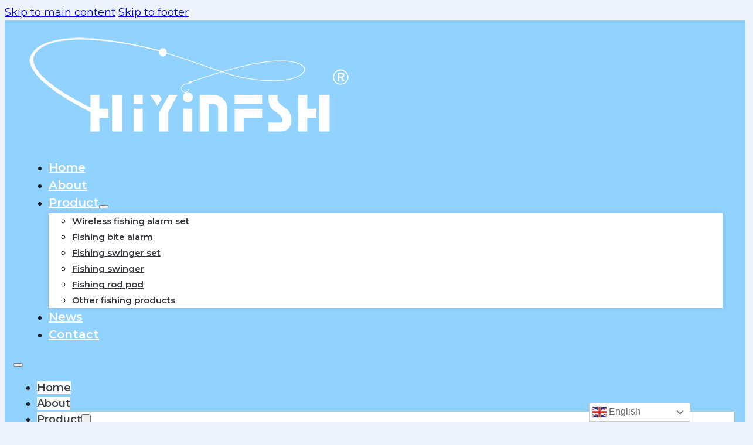

--- FILE ---
content_type: text/html; charset=UTF-8
request_url: https://xingruifishing.com/product/high-quality-sw19-4-four-colors-led-light-steel-chain-indicator-carp-fishing-swinger-set/
body_size: 25753
content:
<!DOCTYPE html>
<html lang="en-US">
<head>
<meta charset="UTF-8">
<meta name="viewport" content="width=device-width, initial-scale=1">
<title>Wholesale High quality SW19-4 Four Colors LED light Steel Chain Indicator Carp Fishing Swinger set Manufacturer &amp; Supplier - Hiyinfsh   </title>
<meta name="dc.title" content="Wholesale High quality SW19-4 Four Colors LED light Steel Chain Indicator Carp Fishing Swinger set Manufacturer &amp; Supplier - Hiyinfsh   ">
<meta name="dc.description" content="Product Description Carp Fishing Swinger set SW19-41.32cm length,2.5mm DC plug for extra jack&#xA0;2.Color&#xA0; transparent head (4 Color LED)3.special line clip4.stainless steel arm5.adjustable weight6.Fully Adjustable Line Tension7.4pcs SW19 in a soft PU bag Detailed Images Company Introduction Certificate Packing&amp;Shipping FAQ Q: Are you a trading company or a manufacturer?A: We are&hellip;">
<meta name="dc.relation" content="https://xingruifishing.com/product/high-quality-sw19-4-four-colors-led-light-steel-chain-indicator-carp-fishing-swinger-set/">
<meta name="dc.source" content="https://xingruifishing.com/">
<meta name="dc.language" content="en_US">
<meta name="description" content="Product Description Carp Fishing Swinger set SW19-41.32cm length,2.5mm DC plug for extra jack&#xA0;2.Color&#xA0; transparent head (4 Color LED)3.special line clip4.stainless steel arm5.adjustable weight6.Fully Adjustable Line Tension7.4pcs SW19 in a soft PU bag Detailed Images Company Introduction Certificate Packing&amp;Shipping FAQ Q: Are you a trading company or a manufacturer?A: We are&hellip;">
<meta name="robots" content="index, follow, max-snippet:-1, max-image-preview:large, max-video-preview:-1">
<link rel="canonical" href="https://xingruifishing.com/product/high-quality-sw19-4-four-colors-led-light-steel-chain-indicator-carp-fishing-swinger-set/">
<meta property="og:url" content="https://xingruifishing.com/product/high-quality-sw19-4-four-colors-led-light-steel-chain-indicator-carp-fishing-swinger-set/">
<meta property="og:site_name" content="Hiyinfsh">
<meta property="og:locale" content="en_US">
<meta property="og:type" content="product">
<meta property="article:author" content="">
<meta property="article:publisher" content="">
<meta property="og:title" content="Wholesale High quality SW19-4 Four Colors LED light Steel Chain Indicator Carp Fishing Swinger set Manufacturer &amp; Supplier - Hiyinfsh   ">
<meta property="og:description" content="Product Description Carp Fishing Swinger set SW19-41.32cm length,2.5mm DC plug for extra jack&#xA0;2.Color&#xA0; transparent head (4 Color LED)3.special line clip4.stainless steel arm5.adjustable weight6.Fully Adjustable Line Tension7.4pcs SW19 in a soft PU bag Detailed Images Company Introduction Certificate Packing&amp;Shipping FAQ Q: Are you a trading company or a manufacturer?A: We are&hellip;">
<meta property="og:image" content="https://xingruifishing.com/wp-content/uploads/2021/03/Hde8f28cdd1c644e8ae3d4a816ae676dbv.jpg">
<meta property="og:image:secure_url" content="https://xingruifishing.com/wp-content/uploads/2021/03/Hde8f28cdd1c644e8ae3d4a816ae676dbv.jpg">
<meta property="og:image:width" content="800">
<meta property="og:image:height" content="800">
<meta property="fb:pages" content="">
<meta property="fb:admins" content="">
<meta property="fb:app_id" content="">
<meta name="twitter:card" content="summary">
<meta name="twitter:site" content="">
<meta name="twitter:creator" content="">
<meta name="twitter:title" content="Wholesale High quality SW19-4 Four Colors LED light Steel Chain Indicator Carp Fishing Swinger set Manufacturer &amp; Supplier - Hiyinfsh   ">
<meta name="twitter:description" content="Product Description Carp Fishing Swinger set SW19-41.32cm length,2.5mm DC plug for extra jack&#xA0;2.Color&#xA0; transparent head (4 Color LED)3.special line clip4.stainless steel arm5.adjustable weight6.Fully Adjustable Line Tension7.4pcs SW19 in a soft PU bag Detailed Images Company Introduction Certificate Packing&amp;Shipping FAQ Q: Are you a trading company or a manufacturer?A: We are&hellip;">
<meta name="twitter:image" content="https://xingruifishing.com/wp-content/uploads/2021/03/Hde8f28cdd1c644e8ae3d4a816ae676dbv.jpg">
<link rel='dns-prefetch' href='//www.googletagmanager.com' />
<link rel='dns-prefetch' href='//fonts.googleapis.com' />
<link rel="alternate" title="oEmbed (JSON)" type="application/json+oembed" href="https://xingruifishing.com/wp-json/oembed/1.0/embed?url=https%3A%2F%2Fxingruifishing.com%2Fproduct%2Fhigh-quality-sw19-4-four-colors-led-light-steel-chain-indicator-carp-fishing-swinger-set%2F" />
<link rel="alternate" title="oEmbed (XML)" type="text/xml+oembed" href="https://xingruifishing.com/wp-json/oembed/1.0/embed?url=https%3A%2F%2Fxingruifishing.com%2Fproduct%2Fhigh-quality-sw19-4-four-colors-led-light-steel-chain-indicator-carp-fishing-swinger-set%2F&#038;format=xml" />
<link rel="preconnect" href="https://fonts.gstatic.com/" crossorigin><style id='wp-img-auto-sizes-contain-inline-css'>
img:is([sizes=auto i],[sizes^="auto," i]){contain-intrinsic-size:3000px 1500px}
/*# sourceURL=wp-img-auto-sizes-contain-inline-css */
</style>
<link rel='stylesheet' id='bricks-advanced-themer-css' href='https://xingruifishing.com/wp-content/plugins/bricks-advanced-themer/assets/css/bricks-advanced-themer.css?ver=1766138070' media='all' />
<style id='wp-emoji-styles-inline-css'>

	img.wp-smiley, img.emoji {
		display: inline !important;
		border: none !important;
		box-shadow: none !important;
		height: 1em !important;
		width: 1em !important;
		margin: 0 0.07em !important;
		vertical-align: -0.1em !important;
		background: none !important;
		padding: 0 !important;
	}
/*# sourceURL=wp-emoji-styles-inline-css */
</style>
<style id='classic-theme-styles-inline-css'>
/*! This file is auto-generated */
.wp-block-button__link{color:#fff;background-color:#32373c;border-radius:9999px;box-shadow:none;text-decoration:none;padding:calc(.667em + 2px) calc(1.333em + 2px);font-size:1.125em}.wp-block-file__button{background:#32373c;color:#fff;text-decoration:none}
/*# sourceURL=/wp-includes/css/classic-themes.min.css */
</style>
<link rel='stylesheet' id='utm-event-tracker-css' href='https://xingruifishing.com/wp-content/plugins/utm-event-tracker-and-analytics/assets/frontend.css?ver=1.1.9' media='all' />
<link rel='stylesheet' id='photoswipe-css' href='https://xingruifishing.com/wp-content/plugins/woocommerce/assets/css/photoswipe/photoswipe.min.css?ver=10.4.3' media='all' />
<link rel='stylesheet' id='photoswipe-default-skin-css' href='https://xingruifishing.com/wp-content/plugins/woocommerce/assets/css/photoswipe/default-skin/default-skin.min.css?ver=10.4.3' media='all' />
<style id='woocommerce-inline-inline-css'>
.woocommerce form .form-row .required { visibility: visible; }
/*# sourceURL=woocommerce-inline-inline-css */
</style>
<link rel='stylesheet' id='wpcas-feather-css' href='https://xingruifishing.com/wp-content/plugins/wpc-ajax-search-premium/assets/feather/feather.css?ver=6.9' media='all' />
<link rel='stylesheet' id='perfect-scrollbar-css' href='https://xingruifishing.com/wp-content/plugins/wpc-ajax-search-premium/assets/libs/perfect-scrollbar/css/perfect-scrollbar.min.css?ver=6.9' media='all' />
<link rel='stylesheet' id='perfect-scrollbar-wpc-css' href='https://xingruifishing.com/wp-content/plugins/wpc-ajax-search-premium/assets/libs/perfect-scrollbar/css/custom-theme.css?ver=6.9' media='all' />
<link rel='stylesheet' id='wpcas-frontend-css' href='https://xingruifishing.com/wp-content/plugins/wpc-ajax-search-premium/assets/css/frontend.css?ver=2.5.0' media='all' />
<link rel='stylesheet' id='bricks-frontend-css' href='https://xingruifishing.com/wp-content/themes/bricks/assets/css/frontend-layer.min.css?ver=1764127175' media='all' />
<link rel='stylesheet' id='bricks-woocommerce-css' href='https://xingruifishing.com/wp-content/themes/bricks/assets/css/integrations/woocommerce-layer.min.css?ver=1764127175' media='all' />
<link rel='stylesheet' id='bricks-font-awesome-6-css' href='https://xingruifishing.com/wp-content/themes/bricks/assets/css/libs/font-awesome-6-layer.min.css?ver=1764127175' media='all' />
<style id='bricks-frontend-inline-inline-css'>
html {scroll-behavior: smooth}:root {--min-viewport: 360;--max-viewport: 1600;--base-font: 10;--clamp-unit: 1vw;} body {line-height: 1.5; font-size: clamp(14px,2vw,18px); color: #1b1b1b; font-family: "Montserrat"} h1, h2, h3, h4, h5, h6 {color: #1b1b1b; line-height: 1.3em; font-family: "Montserrat"} h1 {font-size: clamp(28px,2.8vw,42px)} h2 {font-size: clamp(18px,2.8vw,22px); line-height: 1.2em; font-weight: 600} h3 {font-size: clamp(14px,2.8vw,18px)} .bricks-button {transition: all 0.3s; font-size: clamp(16px,2vw,22px); font-weight: 500; border-radius: 10px} :root .bricks-button[class*="primary"]:not(.outline) {background-color: #6b9ebd} .bricks-button:not([class*="bricks-background-"]):not([class*="bricks-color-"]):not(.outline) {background-color: #6ec7ff} .brxe-container {width: 1230px; padding-right: 15px; padding-left: 15px} .woocommerce main.site-main {width: 1230px} #brx-content.wordpress {width: 1230px} html {background-color: #edf2fb} body {background: none}#brxe-8a9bce {max-width: 200px}@media (max-width: 991px) {#brxe-8a9bce {max-width: 150px}}@layer bricks {@media (max-width: 767px) {#brxe-1d598f .bricks-nav-menu-wrapper { display: none; }#brxe-1d598f .bricks-mobile-menu-toggle { display: block; }}}#brxe-1d598f .bricks-nav-menu > li {margin-right: 20px; margin-left: 20px}#brxe-1d598f .bricks-nav-menu > li > a {font-size: 20px; line-height: 1.5; color: #ffffff; border-bottom: 3px solid rgba(0, 0, 0, 0)}#brxe-1d598f .bricks-nav-menu > li > .brx-submenu-toggle > * {font-size: 20px; line-height: 1.5; color: #ffffff}#brxe-1d598f .bricks-nav-menu > li > .brx-submenu-toggle {border-bottom: 3px solid rgba(0, 0, 0, 0)}#brxe-1d598f .bricks-nav-menu .current-menu-item > a {border-color: #ffffff}#brxe-1d598f .bricks-nav-menu .current-menu-item > .brx-submenu-toggle {border-color: #ffffff}#brxe-1d598f .bricks-nav-menu > .current-menu-parent > a {border-color: #ffffff}#brxe-1d598f .bricks-nav-menu > .current-menu-parent > .brx-submenu-toggle {border-color: #ffffff}#brxe-1d598f .bricks-nav-menu > .current-menu-ancestor > a {border-color: #ffffff}#brxe-1d598f .bricks-nav-menu > .current-menu-ancestor > .brx-submenu-toggle {border-color: #ffffff}#brxe-1d598f .bricks-nav-menu > li:hover > a {border-color: #ffffff}#brxe-1d598f .bricks-nav-menu > li:hover > .brx-submenu-toggle {border-color: #ffffff}#brxe-1d598f .bricks-nav-menu .sub-menu {background-color: #ffffff; box-shadow: 0 0 10px 0 rgba(0, 0, 0, 0.1)}#brxe-1d598f .bricks-nav-menu .sub-menu > li > a {color: #33373d; font-size: 15px; line-height: 1.5}#brxe-1d598f .bricks-nav-menu .sub-menu > li > .brx-submenu-toggle > * {color: #33373d; font-size: 15px; line-height: 1.5}#brxe-1d598f .bricks-nav-menu .sub-menu > .current-menu-item > a {color: #ffffff; background-color: #33373d}#brxe-1d598f .bricks-nav-menu .sub-menu > .current-menu-item > .brx-submenu-toggle > * {color: #ffffff}#brxe-1d598f .bricks-nav-menu .sub-menu > .current-menu-ancestor > a {color: #ffffff; background-color: #33373d}#brxe-1d598f .bricks-nav-menu .sub-menu > .current-menu-ancestor > .brx-submenu-toggle > * {color: #ffffff}#brxe-1d598f .bricks-nav-menu .sub-menu > .current-menu-item > .brx-submenu-toggle {background-color: #33373d}#brxe-1d598f .bricks-nav-menu .sub-menu > .current-menu-ancestor > .brx-submenu-toggle {background-color: #33373d}#brxe-1d598f .bricks-nav-menu .sub-menu .menu-item {background-color: #ffffff}#brxe-1d598f .bricks-nav-menu .sub-menu .menu-item:hover {background-color: #33373d}#brxe-1d598f .bricks-nav-menu .sub-menu > li:hover > a {color: #ffffff}#brxe-1d598f .bricks-nav-menu .sub-menu > li:hover > .brx-submenu-toggle > * {color: #ffffff}#brxe-1d598f .bricks-nav-menu .sub-menu a {padding-top: 13px; padding-bottom: 13px}#brxe-1d598f .bricks-nav-menu .sub-menu button {padding-top: 13px; padding-bottom: 13px}#brxe-1d598f .bricks-mobile-menu-wrapper {top: 73px; width: 100%; height: max-content}#brxe-1d598f .bricks-mobile-menu-overlay {background-color: rgba(0, 0, 0, 0)}#brxe-1d598f .bricks-mobile-menu > li > a {background-color: #ffffff; color: #3f444b}#brxe-1d598f .bricks-mobile-menu > li > .brx-submenu-toggle {background-color: #ffffff}#brxe-1d598f .bricks-mobile-menu > li > a[aria-current="page"] {background-color: #3f444b}#brxe-1d598f .bricks-mobile-menu > .current-menu-item > .brx-submenu-toggle {background-color: #3f444b}#brxe-1d598f .bricks-mobile-menu > li > .brx-submenu-toggle > * {color: #3f444b}#brxe-1d598f .bricks-mobile-menu [aria-current="page"] {color: #ffffff}#brxe-1d598f .bricks-mobile-menu [aria-current="page"] + button {color: #ffffff}#brxe-1d598f .bricks-mobile-menu > .current-menu-item > a {color: #ffffff}#brxe-1d598f .bricks-mobile-menu > .current-menu-parent > a {color: #ffffff}#brxe-1d598f .bricks-mobile-menu > .current-menu-item > .brx-submenu-toggle > * {color: #ffffff}#brxe-1d598f .bricks-mobile-menu > .current-menu-parent > .brx-submenu-toggle > * {color: #ffffff}#brxe-1d598f .bricks-mobile-menu .sub-menu > .menu-item > a {background-color: #ffffff; padding-top: 10px; padding-bottom: 10px}#brxe-1d598f .bricks-mobile-menu .sub-menu > .menu-item > .brx-submenu-toggle {background-color: #ffffff}#brxe-1d598f .bricks-mobile-menu .sub-menu > .menu-item > a[aria-current="page"] {background-color: #3f444b}#brxe-1d598f .bricks-mobile-menu .sub-menu .current-menu-item > .brx-submenu-toggle {background-color: #3f444b}#brxe-1d598f .bricks-mobile-menu .sub-menu > li > a {color: #3f444b; line-height: 1.5}#brxe-1d598f .bricks-mobile-menu .sub-menu > li > .brx-submenu-toggle > * {color: #3f444b; line-height: 1.5}#brxe-1d598f .bricks-mobile-menu .sub-menu > .current-menu-item > a {color: #ffffff}#brxe-1d598f .bricks-mobile-menu .sub-menu > .current-menu-item > .brx-submenu-toggle > * {color: #ffffff}#brxe-1d598f .bricks-mobile-menu .sub-menu > .menu-item > .brx-submenu-toggle > * {padding-top: 10px; padding-bottom: 10px}#brxe-1d598f {font-weight: 600}#brxe-1d598f .bricks-mobile-menu-toggle {color: #ffffff}#brxe-1d598f .bricks-mobile-menu > li > a:hover {background-color: #3f444b; color: #ffffff}#brxe-1d598f .bricks-mobile-menu > li > .brx-submenu-toggle:hover {background-color: #3f444b}#brxe-1d598f .bricks-mobile-menu > li > .brx-submenu-toggle > *:hover {color: #ffffff}#brxe-1d598f .bricks-mobile-menu .sub-menu > li > a:hover {color: #ffffff}#brxe-1d598f .bricks-mobile-menu .sub-menu > li > .brx-submenu-toggle > *:hover {color: #ffffff}#brxe-1d598f .bricks-mobile-menu .sub-menu > .menu-item > a:hover {background-color: #3f444b}#brxe-1d598f .bricks-mobile-menu .sub-menu > .menu-item > .brx-submenu-toggle:hover {background-color: #3f444b}#brxe-1d598f .bricks-mobile-menu-wrapper:before {background-color: #ffffff}#brxe-1d598f ul.bricks-nav-menu{flex-wrap: wrap;}#brxe-1d598f .bricks-mobile-menu-wrapper ul > li.active > .brx-submenu-toggle{background-color:#3f444b; color: #fff;}#brxe-1d598f .bricks-mobile-menu-wrapper ul > li.current-menu-parent > a {background-color:#3f444b; color: #fff;}#brxe-1d598f .bricks-mobile-menu-wrapper ul > li > .brx-submenu-toggle.aria-current{background-color: #3f444b; color: #fff;}#brxe-1d598f .bricks-mobile-menu-wrapper ul > li > .brx-submenu-toggle.aria-current a{ color: #fff;}#brxe-1d598f .bricks-mobile-menu-wrapper ul > li > .brx-submenu-toggle.aria-current button{ color: #fff;}#brxe-1d598f .bricks-mobile-menu-wrapper ul > li > .brx-submenu-toggle a{ color: #3f444b;}#brxe-1d598f .bricks-mobile-menu-wrapper ul > li:hover > .brx-submenu-toggle a{color: #fff;}#brxe-1d598f .bricks-mobile-menu-wrapper ul > li > .brx-submenu-toggle button{color:#3f444b;}#brxe-1d598f .bricks-mobile-menu-wrapper ul > li:hover > .brx-submenu-toggle button{color: #fff;}#brxe-364925 {column-gap: 20px; flex-direction: row; justify-content: space-between; align-items: center}#brxe-5fa15e {padding-top: 12px; padding-bottom: 12px; background-color: rgba(110, 199, 255, 0.72)}#brxe-9ccf74 {color: #9f9f9f; font-size: 15px; font-weight: 500}#brxe-9ccf74 .breadcrumb-item.active{color: #666666;}#brxe-9ccf74 .breadcrumb li::after{color: #666;}#brxe-e749c0 {padding-top: 50px; padding-bottom: 50px}@media (max-width: 767px) {#brxe-e749c0 {padding-top: 30px; padding-bottom: 30px}}#brxe-9f922e .flex-control-thumbs {gap: 10px}#brxe-9f922e .woocommerce-product-gallery {gap: 10px}#brxe-9f922e.thumbnail-slider {gap: 10px}#brxe-9f922e.thumbnail-slider[data-pos="top"] .brx-product-gallery-thumbnail-slider .woocommerce-product-gallery__image {margin-inline-end: 10px}#brxe-9f922e.thumbnail-slider[data-pos="bottom"] .brx-product-gallery-thumbnail-slider .woocommerce-product-gallery__image {margin-inline-end: 10px}#brxe-9f922e.thumbnail-slider[data-pos="right"] .brx-product-gallery-thumbnail-slider .woocommerce-product-gallery__image {margin-bottom: 10px}#brxe-9f922e.thumbnail-slider[data-pos="left"] .brx-product-gallery-thumbnail-slider .woocommerce-product-gallery__image {margin-bottom: 10px}#brxe-9f922e .flex-direction-nav a {background-color: rgba(255, 255, 255, 0.8); color: #9e9e9e; height: 100%; width: 30px}#brxe-9f922e .flex-direction-nav a > * {font-size: 25px}#brxe-9f922e .flex-direction-nav a > svg {height: 25px}#brxe-b2297b {width: 42%; padding-right: 5%}@media (max-width: 991px) {#brxe-b2297b {padding-right: 25px}}@media (max-width: 767px) {#brxe-b2297b {width: 100%; padding-right: 0}}#brxe-6164dd {margin-bottom: 20px; line-height: 1.4em; font-size: clamp(24px,3vw,36px); color: #333333; font-weight: 500}@media (max-width: 478px) {#brxe-6164dd {font-size: 18px}}#brxe-878470 {margin-bottom: 20px}#brxe-e5142c {color: #6d6d6d; font-size: 14px; font-weight: 500; border-top: 1px solid #dddddd; padding-top: 6px; margin-bottom: 30px; width: 100%}#brxe-e5142c a{color: #9F9F9F; font-weight: 500;}#brxe-5f6f24 {color: #ffffff; font-size: 14px; font-weight: 700; padding-top: 16px; padding-right: 24px; padding-bottom: 16px; padding-left: 24px; background-color: #266590}#brxe-5f6f24 {cursor: pointer;}#brxe-82b8e8 {width: 58%}@media (max-width: 767px) {#brxe-82b8e8 {width: 100%}}#brxe-50cb13 {margin-bottom: 42px; flex-direction: row; row-gap: 20px}#brxe-74142b .woocommerce-tabs {border-top-width: 0}#brxe-74142b .wc-tabs a {font-size: clamp(22px,2vw,30px); color: #333333; font-weight: 600}#brxe-74142b .wc-tabs li {padding-top: 20px; padding-bottom: 30px; padding-left: 0}#brxe-74142b {margin-bottom: 30px; max-width: 750px}#brxe-74142b .panel {padding-right: 0; padding-left: 0}#brxe-74142b table,#brxe-74142b table tr,#brxe-74142b table td{border: 1px solid #5f695f;}#brxe-74142b {color:#5f695f ; font-weight: 500;}#brxe-74142b table{ margin-bottom: 20px;}#brxe-74142b img.magic-2{width: auto;!important height: auto;!important}#brxe-74142b table.magic-1 { width: auto;!important text-wrap: auto;}#brxe-74142b .additional_information_tab{display: none;}@media (max-width: 991px) {#brxe-74142b .woocommerce-Tabs-panel{overflow-x: scroll;}}@media (max-width: 767px) {#brxe-74142b table { overflow-x: scroll;}}#brxe-b63339 {width: 100%; color: #333333; font-size: clamp(24px,3vw,36px); border-bottom: 1px solid #dcdcdc; padding-bottom: 30px; margin-bottom: 20px}.brxe-a67142 .brxe-07c493.brxe-image {width: 100%; margin-bottom: 12px}.brxe-a67142 .brxe-460146.brxe-text-basic {font-size: clamp(14px,2vw,16px); font-weight: 500; line-height: 1.3em}.brxe-a67142.brxe-block {padding-top: 15px; padding-right: 15px; padding-bottom: 15px; padding-left: 15px; background-color: #fafafa; border: 1px solid rgba(206, 97, 171, 0); box-shadow: 0 0 2px 0 rgba(0, 0, 0, 0.22); width: calc((100% - 60px)/4)}@media (max-width: 991px) {.brxe-a67142.brxe-block {width: calc((100% - 45px)/4); padding-top: 10px; padding-right: 10px; padding-bottom: 10px; padding-left: 10px}}@media (max-width: 767px) {.brxe-a67142.brxe-block {padding-top: 15px; padding-right: 15px; padding-bottom: 15px; padding-left: 15px; width: calc((100% - 20px)/2)}}@media (max-width: 478px) {.brxe-a67142.brxe-block {padding-top: 10px; padding-right: 10px; padding-bottom: 10px; padding-left: 10px}}#brxe-f1b2aa {column-gap: 20px; row-gap: 20px; flex-direction: row; flex-wrap: wrap; align-items: stretch}@media (max-width: 991px) {#brxe-f1b2aa {column-gap: 15px}}@media (max-width: 767px) {#brxe-f1b2aa {column-gap: 20px}}#contactform {width: 100%; color: #333333; font-size: clamp(24px,3vw,36px); border-bottom: 1px solid #dcdcdc; padding-bottom: 30px; margin-top: 40px; margin-bottom: 20px}#brxe-9373ef label{color: rgba(102, 102, 102, 1);}#brxe-f879cd {margin-bottom: 50px}#brxe-e9a417 {margin-bottom: 45px; max-width: 160px}@media (max-width: 767px) {#brxe-e9a417 {margin-bottom: 25px}}#brxe-11c35b {max-width: 360px}#brxe-6518d3 {user-select: none;}#brxe-19305c {width: 35%}@media (max-width: 767px) {#brxe-19305c {width: 100%}}#brxe-6362ca {width: 35%}@media (max-width: 767px) {#brxe-6362ca {width: 100%}}#brxe-0d5511 {width: 30%}@media (max-width: 767px) {#brxe-0d5511 {width: 100%}}#brxe-ee6dba {flex-direction: row}#brxe-ee6dba .brxe-text-link{gap: 25px; color: #CCCBCB; font-size: 14px; margin-bottom: 8px; line-height: 1.85; font-weight: 500;}#brxe-ee6dba i{color: #6EC7FF; font-size: 14px; }#brxe-ee6dba .brxe-text-basic{line-height: 1.3em;color: #fff; font-size: clamp(20px,3vw,24px); margin-top: 25px; margin-bottom: 21px; font-weight: 600; }#brxe-ee6dba .line{ border-top-width: 1.5px; width: 32px; border-top-style: solid; border-top-color: #6ec7ff; margin-bottom: 21px;}@media (max-width: 767px) {#brxe-ee6dba {row-gap: 10px}}#brxe-f7f6cc {background-image: url(https://xingruifishing.com/wp-content/uploads/2020/08/1.Home-1_61-1.jpg); background-size: cover; padding-top: 64px; padding-bottom: 44px}#brxe-82eb02 {color: #ffffff}#brxe-819288 {color: #ffffff; margin-left: 5px}#brxe-4f2390 {padding-top: 15px; padding-bottom: 15px; flex-direction: row; flex-wrap: nowrap}#brxe-quchck {color: #ffffff; font-size: 20px}#brxe-kuokyk {background-color: #156ea6; width: 35px; height: 35px; text-align: center; align-items: center; justify-content: center; align-self: center; border-radius: 3px}#brxe-8d864d {background-image: url(https://xingruifishing.com/wp-content/uploads/2020/08/1.Home-1_62.jpg); background-size: cover; border-top: 1px solid #ffffff}
/*# sourceURL=bricks-frontend-inline-inline-css */
</style>
<link rel='stylesheet' id='bricks-google-fonts-css' href='https://fonts.googleapis.com/css2?family=Montserrat:ital,wght@0,100;0,200;0,300;0,400;0,500;0,600;0,700;0,800;0,900;1,100;1,200;1,300;1,400;1,500;1,600;1,700;1,800;1,900&#038;display=swap' media='all' />
<script src="https://xingruifishing.com/wp-includes/js/jquery/jquery.min.js?ver=3.7.1" id="jquery-core-js"></script>
<script src="https://xingruifishing.com/wp-includes/js/jquery/jquery-migrate.min.js?ver=3.4.1" id="jquery-migrate-js"></script>
<script src="https://xingruifishing.com/wp-content/plugins/woocommerce/assets/js/jquery-blockui/jquery.blockUI.min.js?ver=2.7.0-wc.10.4.3" id="wc-jquery-blockui-js" defer data-wp-strategy="defer"></script>
<script id="wc-add-to-cart-js-extra">
var wc_add_to_cart_params = {"ajax_url":"/wp-admin/admin-ajax.php","wc_ajax_url":"/?wc-ajax=%%endpoint%%","i18n_view_cart":"View cart","cart_url":"https://xingruifishing.com","is_cart":"","cart_redirect_after_add":"no"};
//# sourceURL=wc-add-to-cart-js-extra
</script>
<script src="https://xingruifishing.com/wp-content/plugins/woocommerce/assets/js/frontend/add-to-cart.min.js?ver=10.4.3" id="wc-add-to-cart-js" defer data-wp-strategy="defer"></script>
<script src="https://xingruifishing.com/wp-content/plugins/woocommerce/assets/js/zoom/jquery.zoom.min.js?ver=1.7.21-wc.10.4.3" id="wc-zoom-js" defer data-wp-strategy="defer"></script>
<script src="https://xingruifishing.com/wp-content/plugins/woocommerce/assets/js/flexslider/jquery.flexslider.min.js?ver=2.7.2-wc.10.4.3" id="wc-flexslider-js" defer data-wp-strategy="defer"></script>
<script src="https://xingruifishing.com/wp-content/plugins/woocommerce/assets/js/photoswipe/photoswipe.min.js?ver=4.1.1-wc.10.4.3" id="wc-photoswipe-js" defer data-wp-strategy="defer"></script>
<script src="https://xingruifishing.com/wp-content/plugins/woocommerce/assets/js/photoswipe/photoswipe-ui-default.min.js?ver=4.1.1-wc.10.4.3" id="wc-photoswipe-ui-default-js" defer data-wp-strategy="defer"></script>
<script id="wc-single-product-js-extra">
var wc_single_product_params = {"i18n_required_rating_text":"Please select a rating","i18n_rating_options":["1 of 5 stars","2 of 5 stars","3 of 5 stars","4 of 5 stars","5 of 5 stars"],"i18n_product_gallery_trigger_text":"View full-screen image gallery","review_rating_required":"yes","flexslider":{"rtl":false,"animation":"slide","smoothHeight":true,"directionNav":false,"controlNav":"thumbnails","slideshow":false,"animationSpeed":500,"animationLoop":false,"allowOneSlide":false,"sync":".brx-product-gallery-thumbnail-slider"},"zoom_enabled":"1","zoom_options":[],"photoswipe_enabled":"1","photoswipe_options":{"shareEl":false,"closeOnScroll":false,"history":false,"hideAnimationDuration":0,"showAnimationDuration":0},"flexslider_enabled":"1"};
//# sourceURL=wc-single-product-js-extra
</script>
<script src="https://xingruifishing.com/wp-content/plugins/woocommerce/assets/js/frontend/single-product.min.js?ver=10.4.3" id="wc-single-product-js" defer data-wp-strategy="defer"></script>
<script src="https://xingruifishing.com/wp-content/plugins/woocommerce/assets/js/js-cookie/js.cookie.min.js?ver=2.1.4-wc.10.4.3" id="wc-js-cookie-js" defer data-wp-strategy="defer"></script>
<script id="woocommerce-js-extra">
var woocommerce_params = {"ajax_url":"/wp-admin/admin-ajax.php","wc_ajax_url":"/?wc-ajax=%%endpoint%%","i18n_password_show":"Show password","i18n_password_hide":"Hide password"};
//# sourceURL=woocommerce-js-extra
</script>
<script src="https://xingruifishing.com/wp-content/plugins/woocommerce/assets/js/frontend/woocommerce.min.js?ver=10.4.3" id="woocommerce-js" defer data-wp-strategy="defer"></script>

<!-- Google tag (gtag.js) snippet added by Site Kit -->
<!-- Google Analytics snippet added by Site Kit -->
<script src="https://www.googletagmanager.com/gtag/js?id=GT-M3484S8" id="google_gtagjs-js" async></script>
<script id="google_gtagjs-js-after">
window.dataLayer = window.dataLayer || [];function gtag(){dataLayer.push(arguments);}
gtag("set","linker",{"domains":["xingruifishing.com"]});
gtag("js", new Date());
gtag("set", "developer_id.dZTNiMT", true);
gtag("config", "GT-M3484S8");
//# sourceURL=google_gtagjs-js-after
</script>
<link rel="https://api.w.org/" href="https://xingruifishing.com/wp-json/" /><link rel="alternate" title="JSON" type="application/json" href="https://xingruifishing.com/wp-json/wp/v2/product/1392" /><link rel="EditURI" type="application/rsd+xml" title="RSD" href="https://xingruifishing.com/xmlrpc.php?rsd" />

<link rel='shortlink' href='https://xingruifishing.com/?p=1392' />
<meta name="generator" content="Site Kit by Google 1.170.0" />	<noscript><style>.woocommerce-product-gallery{ opacity: 1 !important; }</style></noscript>
	<style>.recentcomments a{display:inline !important;padding:0 !important;margin:0 !important;}</style>
<!-- Google Tag Manager snippet added by Site Kit -->
<script>
			( function( w, d, s, l, i ) {
				w[l] = w[l] || [];
				w[l].push( {'gtm.start': new Date().getTime(), event: 'gtm.js'} );
				var f = d.getElementsByTagName( s )[0],
					j = d.createElement( s ), dl = l != 'dataLayer' ? '&l=' + l : '';
				j.async = true;
				j.src = 'https://www.googletagmanager.com/gtm.js?id=' + i + dl;
				f.parentNode.insertBefore( j, f );
			} )( window, document, 'script', 'dataLayer', 'GTM-MN4H4J3B' );
			
</script>

<!-- End Google Tag Manager snippet added by Site Kit -->
<style>.breadcrumb {list-style:none;margin:0;padding-inline-start:0;}.breadcrumb li {margin:0;display:inline-block;position:relative;}.breadcrumb li::after{content:' / ';margin-left:5px;margin-right:5px;}.breadcrumb li:last-child::after{display:none}</style><link rel="icon" href="https://xingruifishing.com/wp-content/uploads/2021/01/cropped-H-32x32.png" sizes="32x32" />
<link rel="icon" href="https://xingruifishing.com/wp-content/uploads/2021/01/cropped-H-192x192.png" sizes="192x192" />
<link rel="apple-touch-icon" href="https://xingruifishing.com/wp-content/uploads/2021/01/cropped-H-180x180.png" />
<meta name="msapplication-TileImage" content="https://xingruifishing.com/wp-content/uploads/2021/01/cropped-H-270x270.png" />
<link rel='stylesheet' id='wc-blocks-style-css' href='https://xingruifishing.com/wp-content/plugins/woocommerce/assets/client/blocks/wc-blocks.css?ver=wc-10.4.3' media='all' />
<style id='global-styles-inline-css'>
:root{--wp--preset--aspect-ratio--square: 1;--wp--preset--aspect-ratio--4-3: 4/3;--wp--preset--aspect-ratio--3-4: 3/4;--wp--preset--aspect-ratio--3-2: 3/2;--wp--preset--aspect-ratio--2-3: 2/3;--wp--preset--aspect-ratio--16-9: 16/9;--wp--preset--aspect-ratio--9-16: 9/16;--wp--preset--color--black: #000000;--wp--preset--color--cyan-bluish-gray: #abb8c3;--wp--preset--color--white: #ffffff;--wp--preset--color--pale-pink: #f78da7;--wp--preset--color--vivid-red: #cf2e2e;--wp--preset--color--luminous-vivid-orange: #ff6900;--wp--preset--color--luminous-vivid-amber: #fcb900;--wp--preset--color--light-green-cyan: #7bdcb5;--wp--preset--color--vivid-green-cyan: #00d084;--wp--preset--color--pale-cyan-blue: #8ed1fc;--wp--preset--color--vivid-cyan-blue: #0693e3;--wp--preset--color--vivid-purple: #9b51e0;--wp--preset--gradient--vivid-cyan-blue-to-vivid-purple: linear-gradient(135deg,rgb(6,147,227) 0%,rgb(155,81,224) 100%);--wp--preset--gradient--light-green-cyan-to-vivid-green-cyan: linear-gradient(135deg,rgb(122,220,180) 0%,rgb(0,208,130) 100%);--wp--preset--gradient--luminous-vivid-amber-to-luminous-vivid-orange: linear-gradient(135deg,rgb(252,185,0) 0%,rgb(255,105,0) 100%);--wp--preset--gradient--luminous-vivid-orange-to-vivid-red: linear-gradient(135deg,rgb(255,105,0) 0%,rgb(207,46,46) 100%);--wp--preset--gradient--very-light-gray-to-cyan-bluish-gray: linear-gradient(135deg,rgb(238,238,238) 0%,rgb(169,184,195) 100%);--wp--preset--gradient--cool-to-warm-spectrum: linear-gradient(135deg,rgb(74,234,220) 0%,rgb(151,120,209) 20%,rgb(207,42,186) 40%,rgb(238,44,130) 60%,rgb(251,105,98) 80%,rgb(254,248,76) 100%);--wp--preset--gradient--blush-light-purple: linear-gradient(135deg,rgb(255,206,236) 0%,rgb(152,150,240) 100%);--wp--preset--gradient--blush-bordeaux: linear-gradient(135deg,rgb(254,205,165) 0%,rgb(254,45,45) 50%,rgb(107,0,62) 100%);--wp--preset--gradient--luminous-dusk: linear-gradient(135deg,rgb(255,203,112) 0%,rgb(199,81,192) 50%,rgb(65,88,208) 100%);--wp--preset--gradient--pale-ocean: linear-gradient(135deg,rgb(255,245,203) 0%,rgb(182,227,212) 50%,rgb(51,167,181) 100%);--wp--preset--gradient--electric-grass: linear-gradient(135deg,rgb(202,248,128) 0%,rgb(113,206,126) 100%);--wp--preset--gradient--midnight: linear-gradient(135deg,rgb(2,3,129) 0%,rgb(40,116,252) 100%);--wp--preset--font-size--small: 13px;--wp--preset--font-size--medium: 20px;--wp--preset--font-size--large: 36px;--wp--preset--font-size--x-large: 42px;--wp--preset--spacing--20: 0.44rem;--wp--preset--spacing--30: 0.67rem;--wp--preset--spacing--40: 1rem;--wp--preset--spacing--50: 1.5rem;--wp--preset--spacing--60: 2.25rem;--wp--preset--spacing--70: 3.38rem;--wp--preset--spacing--80: 5.06rem;--wp--preset--shadow--natural: 6px 6px 9px rgba(0, 0, 0, 0.2);--wp--preset--shadow--deep: 12px 12px 50px rgba(0, 0, 0, 0.4);--wp--preset--shadow--sharp: 6px 6px 0px rgba(0, 0, 0, 0.2);--wp--preset--shadow--outlined: 6px 6px 0px -3px rgb(255, 255, 255), 6px 6px rgb(0, 0, 0);--wp--preset--shadow--crisp: 6px 6px 0px rgb(0, 0, 0);}:where(.is-layout-flex){gap: 0.5em;}:where(.is-layout-grid){gap: 0.5em;}body .is-layout-flex{display: flex;}.is-layout-flex{flex-wrap: wrap;align-items: center;}.is-layout-flex > :is(*, div){margin: 0;}body .is-layout-grid{display: grid;}.is-layout-grid > :is(*, div){margin: 0;}:where(.wp-block-columns.is-layout-flex){gap: 2em;}:where(.wp-block-columns.is-layout-grid){gap: 2em;}:where(.wp-block-post-template.is-layout-flex){gap: 1.25em;}:where(.wp-block-post-template.is-layout-grid){gap: 1.25em;}.has-black-color{color: var(--wp--preset--color--black) !important;}.has-cyan-bluish-gray-color{color: var(--wp--preset--color--cyan-bluish-gray) !important;}.has-white-color{color: var(--wp--preset--color--white) !important;}.has-pale-pink-color{color: var(--wp--preset--color--pale-pink) !important;}.has-vivid-red-color{color: var(--wp--preset--color--vivid-red) !important;}.has-luminous-vivid-orange-color{color: var(--wp--preset--color--luminous-vivid-orange) !important;}.has-luminous-vivid-amber-color{color: var(--wp--preset--color--luminous-vivid-amber) !important;}.has-light-green-cyan-color{color: var(--wp--preset--color--light-green-cyan) !important;}.has-vivid-green-cyan-color{color: var(--wp--preset--color--vivid-green-cyan) !important;}.has-pale-cyan-blue-color{color: var(--wp--preset--color--pale-cyan-blue) !important;}.has-vivid-cyan-blue-color{color: var(--wp--preset--color--vivid-cyan-blue) !important;}.has-vivid-purple-color{color: var(--wp--preset--color--vivid-purple) !important;}.has-black-background-color{background-color: var(--wp--preset--color--black) !important;}.has-cyan-bluish-gray-background-color{background-color: var(--wp--preset--color--cyan-bluish-gray) !important;}.has-white-background-color{background-color: var(--wp--preset--color--white) !important;}.has-pale-pink-background-color{background-color: var(--wp--preset--color--pale-pink) !important;}.has-vivid-red-background-color{background-color: var(--wp--preset--color--vivid-red) !important;}.has-luminous-vivid-orange-background-color{background-color: var(--wp--preset--color--luminous-vivid-orange) !important;}.has-luminous-vivid-amber-background-color{background-color: var(--wp--preset--color--luminous-vivid-amber) !important;}.has-light-green-cyan-background-color{background-color: var(--wp--preset--color--light-green-cyan) !important;}.has-vivid-green-cyan-background-color{background-color: var(--wp--preset--color--vivid-green-cyan) !important;}.has-pale-cyan-blue-background-color{background-color: var(--wp--preset--color--pale-cyan-blue) !important;}.has-vivid-cyan-blue-background-color{background-color: var(--wp--preset--color--vivid-cyan-blue) !important;}.has-vivid-purple-background-color{background-color: var(--wp--preset--color--vivid-purple) !important;}.has-black-border-color{border-color: var(--wp--preset--color--black) !important;}.has-cyan-bluish-gray-border-color{border-color: var(--wp--preset--color--cyan-bluish-gray) !important;}.has-white-border-color{border-color: var(--wp--preset--color--white) !important;}.has-pale-pink-border-color{border-color: var(--wp--preset--color--pale-pink) !important;}.has-vivid-red-border-color{border-color: var(--wp--preset--color--vivid-red) !important;}.has-luminous-vivid-orange-border-color{border-color: var(--wp--preset--color--luminous-vivid-orange) !important;}.has-luminous-vivid-amber-border-color{border-color: var(--wp--preset--color--luminous-vivid-amber) !important;}.has-light-green-cyan-border-color{border-color: var(--wp--preset--color--light-green-cyan) !important;}.has-vivid-green-cyan-border-color{border-color: var(--wp--preset--color--vivid-green-cyan) !important;}.has-pale-cyan-blue-border-color{border-color: var(--wp--preset--color--pale-cyan-blue) !important;}.has-vivid-cyan-blue-border-color{border-color: var(--wp--preset--color--vivid-cyan-blue) !important;}.has-vivid-purple-border-color{border-color: var(--wp--preset--color--vivid-purple) !important;}.has-vivid-cyan-blue-to-vivid-purple-gradient-background{background: var(--wp--preset--gradient--vivid-cyan-blue-to-vivid-purple) !important;}.has-light-green-cyan-to-vivid-green-cyan-gradient-background{background: var(--wp--preset--gradient--light-green-cyan-to-vivid-green-cyan) !important;}.has-luminous-vivid-amber-to-luminous-vivid-orange-gradient-background{background: var(--wp--preset--gradient--luminous-vivid-amber-to-luminous-vivid-orange) !important;}.has-luminous-vivid-orange-to-vivid-red-gradient-background{background: var(--wp--preset--gradient--luminous-vivid-orange-to-vivid-red) !important;}.has-very-light-gray-to-cyan-bluish-gray-gradient-background{background: var(--wp--preset--gradient--very-light-gray-to-cyan-bluish-gray) !important;}.has-cool-to-warm-spectrum-gradient-background{background: var(--wp--preset--gradient--cool-to-warm-spectrum) !important;}.has-blush-light-purple-gradient-background{background: var(--wp--preset--gradient--blush-light-purple) !important;}.has-blush-bordeaux-gradient-background{background: var(--wp--preset--gradient--blush-bordeaux) !important;}.has-luminous-dusk-gradient-background{background: var(--wp--preset--gradient--luminous-dusk) !important;}.has-pale-ocean-gradient-background{background: var(--wp--preset--gradient--pale-ocean) !important;}.has-electric-grass-gradient-background{background: var(--wp--preset--gradient--electric-grass) !important;}.has-midnight-gradient-background{background: var(--wp--preset--gradient--midnight) !important;}.has-small-font-size{font-size: var(--wp--preset--font-size--small) !important;}.has-medium-font-size{font-size: var(--wp--preset--font-size--medium) !important;}.has-large-font-size{font-size: var(--wp--preset--font-size--large) !important;}.has-x-large-font-size{font-size: var(--wp--preset--font-size--x-large) !important;}
/*# sourceURL=global-styles-inline-css */
</style>
<link rel='stylesheet' id='intlTelInput-css' href='https://xingruifishing.com/wp-content/plugins/fluentformpro/public/libs/intl-tel-input/css/intlTelInput.min.css?ver=24.2.0' media='all' />
<link rel='stylesheet' id='fluent-form-styles-css' href='https://xingruifishing.com/wp-content/plugins/fluentform/assets/css/fluent-forms-public.css?ver=6.1.14' media='all' />
<link rel='stylesheet' id='fluentform-public-default-css' href='https://xingruifishing.com/wp-content/plugins/fluentform/assets/css/fluentform-public-default.css?ver=6.1.14' media='all' />
</head>

<body class="wp-singular product-template-default single single-product postid-1392 wp-theme-bricks theme-bricks woocommerce woocommerce-page woocommerce-no-js brx-body bricks-is-frontend wp-embed-responsive">		<!-- Google Tag Manager (noscript) snippet added by Site Kit -->
		<noscript>
			<iframe src="https://www.googletagmanager.com/ns.html?id=GTM-MN4H4J3B" height="0" width="0" style="display:none;visibility:hidden"></iframe>
		</noscript>
		<!-- End Google Tag Manager (noscript) snippet added by Site Kit -->
				<a class="skip-link" href="#brx-content">Skip to main content</a>

					<a class="skip-link" href="#brx-footer">Skip to footer</a>
			<header id="brx-header"><section id="brxe-5fa15e" class="brxe-section bricks-lazy-hidden"><div id="brxe-364925" class="brxe-container bricks-lazy-hidden"><a id="brxe-8a9bce" class="brxe-logo" href="https://xingruifishing.com"><img width="600" height="198" src="https://xingruifishing.com/wp-content/uploads/2021/03/1.png" class="bricks-site-logo css-filter" alt="Hiyinfsh" loading="eager" decoding="async" fetchpriority="high" srcset="https://xingruifishing.com/wp-content/uploads/2021/03/1.png 600w, https://xingruifishing.com/wp-content/uploads/2021/03/1-300x99.png 300w, https://xingruifishing.com/wp-content/uploads/2021/03/1-150x50.png 150w" sizes="(max-width: 600px) 100vw, 600px" /></a><div id="brxe-1d598f" data-script-id="1d598f" class="brxe-nav-menu"><nav class="bricks-nav-menu-wrapper mobile_landscape"><ul id="menu-main" class="bricks-nav-menu"><li id="menu-item-91" class="menu-item menu-item-type-post_type menu-item-object-page menu-item-home menu-item-91 bricks-menu-item"><a href="https://xingruifishing.com/">Home</a></li>
<li id="menu-item-299" class="menu-item menu-item-type-post_type menu-item-object-page menu-item-299 bricks-menu-item"><a href="https://xingruifishing.com/about/">About</a></li>
<li id="menu-item-295" class="menu-item menu-item-type-post_type menu-item-object-page menu-item-has-children current_page_parent menu-item-295 bricks-menu-item"><div class="brx-submenu-toggle icon-right"><a href="https://xingruifishing.com/product/">Product</a><button aria-expanded="false" aria-label="Product Sub menu"><i class="fas fa-caret-down menu-item-icon"></i></button></div>
<ul class="sub-menu">
	<li id="menu-item-874" class="menu-item menu-item-type-taxonomy menu-item-object-product_cat menu-item-874 bricks-menu-item"><a href="https://xingruifishing.com/product-category/wireless-fishing-alarm-set/">Wireless fishing alarm set</a></li>
	<li id="menu-item-869" class="menu-item menu-item-type-taxonomy menu-item-object-product_cat menu-item-869 bricks-menu-item"><a href="https://xingruifishing.com/product-category/fishing-bite-alarm/">Fishing bite alarm</a></li>
	<li id="menu-item-872" class="menu-item menu-item-type-taxonomy menu-item-object-product_cat current-product-ancestor current-menu-parent current-product-parent menu-item-872 bricks-menu-item"><a href="https://xingruifishing.com/product-category/fishing-swinger-set/">Fishing swinger set</a></li>
	<li id="menu-item-871" class="menu-item menu-item-type-taxonomy menu-item-object-product_cat menu-item-871 bricks-menu-item"><a href="https://xingruifishing.com/product-category/fishing-swinger/">Fishing swinger</a></li>
	<li id="menu-item-870" class="menu-item menu-item-type-taxonomy menu-item-object-product_cat menu-item-870 bricks-menu-item"><a href="https://xingruifishing.com/product-category/fishing-rod-pod/">Fishing rod pod</a></li>
	<li id="menu-item-873" class="menu-item menu-item-type-taxonomy menu-item-object-product_cat menu-item-873 bricks-menu-item"><a href="https://xingruifishing.com/product-category/other/">Other fishing products</a></li>
</ul>
</li>
<li id="menu-item-1968" class="menu-item menu-item-type-taxonomy menu-item-object-category menu-item-1968 bricks-menu-item"><a href="https://xingruifishing.com/category/news/">News</a></li>
<li id="menu-item-294" class="menu-item menu-item-type-post_type menu-item-object-page menu-item-294 bricks-menu-item"><a href="https://xingruifishing.com/contact/">Contact</a></li>
</ul></nav>			<button class="bricks-mobile-menu-toggle" aria-haspopup="true" aria-label="Open mobile menu" aria-expanded="false">
				<span class="bar-top"></span>
				<span class="bar-center"></span>
				<span class="bar-bottom"></span>
			</button>
			<nav class="bricks-mobile-menu-wrapper left"><ul id="menu-main-1" class="bricks-mobile-menu"><li class="menu-item menu-item-type-post_type menu-item-object-page menu-item-home menu-item-91 bricks-menu-item"><a href="https://xingruifishing.com/">Home</a></li>
<li class="menu-item menu-item-type-post_type menu-item-object-page menu-item-299 bricks-menu-item"><a href="https://xingruifishing.com/about/">About</a></li>
<li class="menu-item menu-item-type-post_type menu-item-object-page menu-item-has-children current_page_parent menu-item-295 bricks-menu-item"><div class="brx-submenu-toggle icon-right"><a href="https://xingruifishing.com/product/">Product</a><button aria-expanded="false" aria-label="Product Sub menu"><svg xmlns="http://www.w3.org/2000/svg" viewBox="0 0 12 12" fill="none" class="menu-item-icon"><path d="M1.50002 4L6.00002 8L10.5 4" stroke-width="1.5" stroke="currentcolor"></path></svg></button></div>
<ul class="sub-menu">
	<li class="menu-item menu-item-type-taxonomy menu-item-object-product_cat menu-item-874 bricks-menu-item"><a href="https://xingruifishing.com/product-category/wireless-fishing-alarm-set/">Wireless fishing alarm set</a></li>
	<li class="menu-item menu-item-type-taxonomy menu-item-object-product_cat menu-item-869 bricks-menu-item"><a href="https://xingruifishing.com/product-category/fishing-bite-alarm/">Fishing bite alarm</a></li>
	<li class="menu-item menu-item-type-taxonomy menu-item-object-product_cat current-product-ancestor current-menu-parent current-product-parent menu-item-872 bricks-menu-item"><a href="https://xingruifishing.com/product-category/fishing-swinger-set/">Fishing swinger set</a></li>
	<li class="menu-item menu-item-type-taxonomy menu-item-object-product_cat menu-item-871 bricks-menu-item"><a href="https://xingruifishing.com/product-category/fishing-swinger/">Fishing swinger</a></li>
	<li class="menu-item menu-item-type-taxonomy menu-item-object-product_cat menu-item-870 bricks-menu-item"><a href="https://xingruifishing.com/product-category/fishing-rod-pod/">Fishing rod pod</a></li>
	<li class="menu-item menu-item-type-taxonomy menu-item-object-product_cat menu-item-873 bricks-menu-item"><a href="https://xingruifishing.com/product-category/other/">Other fishing products</a></li>
</ul>
</li>
<li class="menu-item menu-item-type-taxonomy menu-item-object-category menu-item-1968 bricks-menu-item"><a href="https://xingruifishing.com/category/news/">News</a></li>
<li class="menu-item menu-item-type-post_type menu-item-object-page menu-item-294 bricks-menu-item"><a href="https://xingruifishing.com/contact/">Contact</a></li>
</ul></nav><div class="bricks-mobile-menu-overlay"></div></div></div></section></header><main id="brx-content" class="product type-product post-1392 status-publish first instock product_cat-fishing-swinger-set has-post-thumbnail product-type-simple"><div class="woocommerce-notices-wrapper brxe-container"></div><section id="brxe-e749c0" class="brxe-section bricks-lazy-hidden"><div id="brxe-17729b" class="brxe-container bricks-lazy-hidden"><div id="brxe-9ccf74" class="brxe-shortcode"><nav  aria-label="breadcrumb"><ol class="breadcrumb" itemscope itemtype="https://schema.org/BreadcrumbList"><li class="breadcrumb-item" itemprop="itemListElement" itemscope itemtype="https://schema.org/ListItem"><a itemscope itemtype="https://schema.org/WebPage" itemprop="item" itemid="https://xingruifishing.com" href="https://xingruifishing.com"><span itemprop="name">Home</span></a><meta itemprop="position" content="1"></li><li class="breadcrumb-item" itemprop="itemListElement" itemscope itemtype="https://schema.org/ListItem"><a itemscope itemtype="https://schema.org/WebPage" itemprop="item" itemid="https://xingruifishing.com/product/" href="https://xingruifishing.com/product/"><span itemprop="name">Product</span></a><meta itemprop="position" content="2"></li><li class="breadcrumb-item" itemprop="itemListElement" itemscope itemtype="https://schema.org/ListItem"><a itemscope itemtype="https://schema.org/WebPage" itemprop="item" itemid="https://xingruifishing.com/product-category/fishing-swinger-set/" href="https://xingruifishing.com/product-category/fishing-swinger-set/"><span itemprop="name">Fishing swinger set</span></a><meta itemprop="position" content="3"></li><li class="breadcrumb-item active" aria-current="page" itemprop="itemListElement" itemscope itemtype="https://schema.org/ListItem"><span itemprop="name">High quality SW19-4 Four Colors LED light Steel Chain Indicator Carp Fishing Swinger set</span><meta itemprop="position" content="4"></li></ol></nav></div></div></section><section id="brxe-f879cd" class="brxe-section bricks-lazy-hidden"><div id="brxe-14fa7a" class="brxe-container bricks-lazy-hidden"><div id="brxe-50cb13" class="brxe-block bricks-lazy-hidden"><div id="brxe-b2297b" class="brxe-block bricks-lazy-hidden"><div id="brxe-9f922e" data-script-id="9f922e" class="brxe-product-gallery thumbnail-slider" data-pos="bottom"><div class="woocommerce-product-gallery woocommerce-product-gallery--with-images woocommerce-product-gallery--columns-4 images" data-columns="4" style="opacity: 0; transition: opacity .25s ease-in-out;">
	<div class="woocommerce-product-gallery__wrapper">
		<div data-thumb="https://xingruifishing.com/wp-content/uploads/2021/03/Hde8f28cdd1c644e8ae3d4a816ae676dbv-100x100.jpg" data-thumb-alt="High quality SW19-4 Four Colors LED light Steel Chain Indicator Carp Fishing Swinger set" data-thumb-srcset="https://xingruifishing.com/wp-content/uploads/2021/03/Hde8f28cdd1c644e8ae3d4a816ae676dbv-100x100.jpg 100w, https://xingruifishing.com/wp-content/uploads/2021/03/Hde8f28cdd1c644e8ae3d4a816ae676dbv-300x300.jpg 300w, https://xingruifishing.com/wp-content/uploads/2021/03/Hde8f28cdd1c644e8ae3d4a816ae676dbv-150x150.jpg 150w, https://xingruifishing.com/wp-content/uploads/2021/03/Hde8f28cdd1c644e8ae3d4a816ae676dbv-768x768.jpg 768w, https://xingruifishing.com/wp-content/uploads/2021/03/Hde8f28cdd1c644e8ae3d4a816ae676dbv-600x600.jpg 600w, https://xingruifishing.com/wp-content/uploads/2021/03/Hde8f28cdd1c644e8ae3d4a816ae676dbv.jpg 800w"  data-thumb-sizes="(max-width: 100px) 100vw, 100px" class="woocommerce-product-gallery__image"><a href="https://xingruifishing.com/wp-content/uploads/2021/03/Hde8f28cdd1c644e8ae3d4a816ae676dbv.jpg"><img width="600" height="600" src="https://xingruifishing.com/wp-content/uploads/2021/03/Hde8f28cdd1c644e8ae3d4a816ae676dbv-600x600.jpg" class="wp-post-image" alt="High quality SW19-4 Four Colors LED light Steel Chain Indicator Carp Fishing Swinger set" data-caption="" data-src="https://xingruifishing.com/wp-content/uploads/2021/03/Hde8f28cdd1c644e8ae3d4a816ae676dbv.jpg" data-large_image="https://xingruifishing.com/wp-content/uploads/2021/03/Hde8f28cdd1c644e8ae3d4a816ae676dbv.jpg" data-large_image_width="800" data-large_image_height="800" decoding="async" srcset="https://xingruifishing.com/wp-content/uploads/2021/03/Hde8f28cdd1c644e8ae3d4a816ae676dbv-600x600.jpg 600w, https://xingruifishing.com/wp-content/uploads/2021/03/Hde8f28cdd1c644e8ae3d4a816ae676dbv-300x300.jpg 300w, https://xingruifishing.com/wp-content/uploads/2021/03/Hde8f28cdd1c644e8ae3d4a816ae676dbv-150x150.jpg 150w, https://xingruifishing.com/wp-content/uploads/2021/03/Hde8f28cdd1c644e8ae3d4a816ae676dbv-768x768.jpg 768w, https://xingruifishing.com/wp-content/uploads/2021/03/Hde8f28cdd1c644e8ae3d4a816ae676dbv-100x100.jpg 100w, https://xingruifishing.com/wp-content/uploads/2021/03/Hde8f28cdd1c644e8ae3d4a816ae676dbv.jpg 800w" sizes="(max-width: 600px) 100vw, 600px" /></a></div><div data-thumb="https://xingruifishing.com/wp-content/uploads/2021/03/Hd4f3435270af483085a6bed08f1aaeb2L-100x100.jpg" data-thumb-alt="High quality SW19-4 Four Colors LED light Steel Chain Indicator Carp Fishing Swinger set - Image 2" data-thumb-srcset="https://xingruifishing.com/wp-content/uploads/2021/03/Hd4f3435270af483085a6bed08f1aaeb2L-100x100.jpg 100w, https://xingruifishing.com/wp-content/uploads/2021/03/Hd4f3435270af483085a6bed08f1aaeb2L-300x300.jpg 300w, https://xingruifishing.com/wp-content/uploads/2021/03/Hd4f3435270af483085a6bed08f1aaeb2L-150x150.jpg 150w, https://xingruifishing.com/wp-content/uploads/2021/03/Hd4f3435270af483085a6bed08f1aaeb2L-768x768.jpg 768w, https://xingruifishing.com/wp-content/uploads/2021/03/Hd4f3435270af483085a6bed08f1aaeb2L-600x600.jpg 600w, https://xingruifishing.com/wp-content/uploads/2021/03/Hd4f3435270af483085a6bed08f1aaeb2L.jpg 800w"  data-thumb-sizes="(max-width: 100px) 100vw, 100px" class="woocommerce-product-gallery__image"><a href="https://xingruifishing.com/wp-content/uploads/2021/03/Hd4f3435270af483085a6bed08f1aaeb2L.jpg"><img width="600" height="600" src="https://xingruifishing.com/wp-content/uploads/2021/03/Hd4f3435270af483085a6bed08f1aaeb2L-600x600.jpg" class="" alt="High quality SW19-4 Four Colors LED light Steel Chain Indicator Carp Fishing Swinger set - Image 2" data-caption="" data-src="https://xingruifishing.com/wp-content/uploads/2021/03/Hd4f3435270af483085a6bed08f1aaeb2L.jpg" data-large_image="https://xingruifishing.com/wp-content/uploads/2021/03/Hd4f3435270af483085a6bed08f1aaeb2L.jpg" data-large_image_width="800" data-large_image_height="800" decoding="async" srcset="https://xingruifishing.com/wp-content/uploads/2021/03/Hd4f3435270af483085a6bed08f1aaeb2L-600x600.jpg 600w, https://xingruifishing.com/wp-content/uploads/2021/03/Hd4f3435270af483085a6bed08f1aaeb2L-300x300.jpg 300w, https://xingruifishing.com/wp-content/uploads/2021/03/Hd4f3435270af483085a6bed08f1aaeb2L-150x150.jpg 150w, https://xingruifishing.com/wp-content/uploads/2021/03/Hd4f3435270af483085a6bed08f1aaeb2L-768x768.jpg 768w, https://xingruifishing.com/wp-content/uploads/2021/03/Hd4f3435270af483085a6bed08f1aaeb2L-100x100.jpg 100w, https://xingruifishing.com/wp-content/uploads/2021/03/Hd4f3435270af483085a6bed08f1aaeb2L.jpg 800w" sizes="(max-width: 600px) 100vw, 600px" /></a></div><div data-thumb="https://xingruifishing.com/wp-content/uploads/2021/03/Hb9744c12925d4c29aed7cad371ee9d8dO-100x100.jpg" data-thumb-alt="High quality SW19-4 Four Colors LED light Steel Chain Indicator Carp Fishing Swinger set - Image 3" data-thumb-srcset="https://xingruifishing.com/wp-content/uploads/2021/03/Hb9744c12925d4c29aed7cad371ee9d8dO-100x100.jpg 100w, https://xingruifishing.com/wp-content/uploads/2021/03/Hb9744c12925d4c29aed7cad371ee9d8dO-300x300.jpg 300w, https://xingruifishing.com/wp-content/uploads/2021/03/Hb9744c12925d4c29aed7cad371ee9d8dO-150x150.jpg 150w, https://xingruifishing.com/wp-content/uploads/2021/03/Hb9744c12925d4c29aed7cad371ee9d8dO-768x768.jpg 768w, https://xingruifishing.com/wp-content/uploads/2021/03/Hb9744c12925d4c29aed7cad371ee9d8dO-600x600.jpg 600w, https://xingruifishing.com/wp-content/uploads/2021/03/Hb9744c12925d4c29aed7cad371ee9d8dO.jpg 800w"  data-thumb-sizes="(max-width: 100px) 100vw, 100px" class="woocommerce-product-gallery__image"><a href="https://xingruifishing.com/wp-content/uploads/2021/03/Hb9744c12925d4c29aed7cad371ee9d8dO.jpg"><img width="600" height="600" src="https://xingruifishing.com/wp-content/uploads/2021/03/Hb9744c12925d4c29aed7cad371ee9d8dO-600x600.jpg" class="" alt="High quality SW19-4 Four Colors LED light Steel Chain Indicator Carp Fishing Swinger set - Image 3" data-caption="" data-src="https://xingruifishing.com/wp-content/uploads/2021/03/Hb9744c12925d4c29aed7cad371ee9d8dO.jpg" data-large_image="https://xingruifishing.com/wp-content/uploads/2021/03/Hb9744c12925d4c29aed7cad371ee9d8dO.jpg" data-large_image_width="800" data-large_image_height="800" decoding="async" srcset="https://xingruifishing.com/wp-content/uploads/2021/03/Hb9744c12925d4c29aed7cad371ee9d8dO-600x600.jpg 600w, https://xingruifishing.com/wp-content/uploads/2021/03/Hb9744c12925d4c29aed7cad371ee9d8dO-300x300.jpg 300w, https://xingruifishing.com/wp-content/uploads/2021/03/Hb9744c12925d4c29aed7cad371ee9d8dO-150x150.jpg 150w, https://xingruifishing.com/wp-content/uploads/2021/03/Hb9744c12925d4c29aed7cad371ee9d8dO-768x768.jpg 768w, https://xingruifishing.com/wp-content/uploads/2021/03/Hb9744c12925d4c29aed7cad371ee9d8dO-100x100.jpg 100w, https://xingruifishing.com/wp-content/uploads/2021/03/Hb9744c12925d4c29aed7cad371ee9d8dO.jpg 800w" sizes="(max-width: 600px) 100vw, 600px" /></a></div><div data-thumb="https://xingruifishing.com/wp-content/uploads/2021/03/Hb243a9208c674a3d862da187ef9ae850z-100x100.jpg" data-thumb-alt="High quality SW19-4 Four Colors LED light Steel Chain Indicator Carp Fishing Swinger set - Image 4" data-thumb-srcset="https://xingruifishing.com/wp-content/uploads/2021/03/Hb243a9208c674a3d862da187ef9ae850z-100x100.jpg 100w, https://xingruifishing.com/wp-content/uploads/2021/03/Hb243a9208c674a3d862da187ef9ae850z-300x300.jpg 300w, https://xingruifishing.com/wp-content/uploads/2021/03/Hb243a9208c674a3d862da187ef9ae850z-150x150.jpg 150w, https://xingruifishing.com/wp-content/uploads/2021/03/Hb243a9208c674a3d862da187ef9ae850z-768x768.jpg 768w, https://xingruifishing.com/wp-content/uploads/2021/03/Hb243a9208c674a3d862da187ef9ae850z-600x600.jpg 600w, https://xingruifishing.com/wp-content/uploads/2021/03/Hb243a9208c674a3d862da187ef9ae850z.jpg 800w"  data-thumb-sizes="(max-width: 100px) 100vw, 100px" class="woocommerce-product-gallery__image"><a href="https://xingruifishing.com/wp-content/uploads/2021/03/Hb243a9208c674a3d862da187ef9ae850z.jpg"><img width="600" height="600" src="https://xingruifishing.com/wp-content/uploads/2021/03/Hb243a9208c674a3d862da187ef9ae850z-600x600.jpg" class="" alt="High quality SW19-4 Four Colors LED light Steel Chain Indicator Carp Fishing Swinger set - Image 4" data-caption="" data-src="https://xingruifishing.com/wp-content/uploads/2021/03/Hb243a9208c674a3d862da187ef9ae850z.jpg" data-large_image="https://xingruifishing.com/wp-content/uploads/2021/03/Hb243a9208c674a3d862da187ef9ae850z.jpg" data-large_image_width="800" data-large_image_height="800" decoding="async" loading="lazy" srcset="https://xingruifishing.com/wp-content/uploads/2021/03/Hb243a9208c674a3d862da187ef9ae850z-600x600.jpg 600w, https://xingruifishing.com/wp-content/uploads/2021/03/Hb243a9208c674a3d862da187ef9ae850z-300x300.jpg 300w, https://xingruifishing.com/wp-content/uploads/2021/03/Hb243a9208c674a3d862da187ef9ae850z-150x150.jpg 150w, https://xingruifishing.com/wp-content/uploads/2021/03/Hb243a9208c674a3d862da187ef9ae850z-768x768.jpg 768w, https://xingruifishing.com/wp-content/uploads/2021/03/Hb243a9208c674a3d862da187ef9ae850z-100x100.jpg 100w, https://xingruifishing.com/wp-content/uploads/2021/03/Hb243a9208c674a3d862da187ef9ae850z.jpg 800w" sizes="(max-width: 600px) 100vw, 600px" /></a></div><div data-thumb="https://xingruifishing.com/wp-content/uploads/2021/03/Hc2f1a8ae9c2642b588da3aed777cf80an-100x100.jpg" data-thumb-alt="High quality SW19-4 Four Colors LED light Steel Chain Indicator Carp Fishing Swinger set - Image 5" data-thumb-srcset="https://xingruifishing.com/wp-content/uploads/2021/03/Hc2f1a8ae9c2642b588da3aed777cf80an-100x100.jpg 100w, https://xingruifishing.com/wp-content/uploads/2021/03/Hc2f1a8ae9c2642b588da3aed777cf80an-300x300.jpg 300w, https://xingruifishing.com/wp-content/uploads/2021/03/Hc2f1a8ae9c2642b588da3aed777cf80an-150x150.jpg 150w, https://xingruifishing.com/wp-content/uploads/2021/03/Hc2f1a8ae9c2642b588da3aed777cf80an-768x768.jpg 768w, https://xingruifishing.com/wp-content/uploads/2021/03/Hc2f1a8ae9c2642b588da3aed777cf80an-600x600.jpg 600w, https://xingruifishing.com/wp-content/uploads/2021/03/Hc2f1a8ae9c2642b588da3aed777cf80an.jpg 800w"  data-thumb-sizes="(max-width: 100px) 100vw, 100px" class="woocommerce-product-gallery__image"><a href="https://xingruifishing.com/wp-content/uploads/2021/03/Hc2f1a8ae9c2642b588da3aed777cf80an.jpg"><img width="600" height="600" src="https://xingruifishing.com/wp-content/uploads/2021/03/Hc2f1a8ae9c2642b588da3aed777cf80an-600x600.jpg" class="" alt="High quality SW19-4 Four Colors LED light Steel Chain Indicator Carp Fishing Swinger set - Image 5" data-caption="" data-src="https://xingruifishing.com/wp-content/uploads/2021/03/Hc2f1a8ae9c2642b588da3aed777cf80an.jpg" data-large_image="https://xingruifishing.com/wp-content/uploads/2021/03/Hc2f1a8ae9c2642b588da3aed777cf80an.jpg" data-large_image_width="800" data-large_image_height="800" decoding="async" loading="lazy" srcset="https://xingruifishing.com/wp-content/uploads/2021/03/Hc2f1a8ae9c2642b588da3aed777cf80an-600x600.jpg 600w, https://xingruifishing.com/wp-content/uploads/2021/03/Hc2f1a8ae9c2642b588da3aed777cf80an-300x300.jpg 300w, https://xingruifishing.com/wp-content/uploads/2021/03/Hc2f1a8ae9c2642b588da3aed777cf80an-150x150.jpg 150w, https://xingruifishing.com/wp-content/uploads/2021/03/Hc2f1a8ae9c2642b588da3aed777cf80an-768x768.jpg 768w, https://xingruifishing.com/wp-content/uploads/2021/03/Hc2f1a8ae9c2642b588da3aed777cf80an-100x100.jpg 100w, https://xingruifishing.com/wp-content/uploads/2021/03/Hc2f1a8ae9c2642b588da3aed777cf80an.jpg 800w" sizes="(max-width: 600px) 100vw, 600px" /></a></div><div data-thumb="https://xingruifishing.com/wp-content/uploads/2021/03/H1248c1bfd6aa486b95cc4c313cecad09c-100x100.jpg" data-thumb-alt="High quality SW19-4 Four Colors LED light Steel Chain Indicator Carp Fishing Swinger set - Image 6" data-thumb-srcset="https://xingruifishing.com/wp-content/uploads/2021/03/H1248c1bfd6aa486b95cc4c313cecad09c-100x100.jpg 100w, https://xingruifishing.com/wp-content/uploads/2021/03/H1248c1bfd6aa486b95cc4c313cecad09c-300x300.jpg 300w, https://xingruifishing.com/wp-content/uploads/2021/03/H1248c1bfd6aa486b95cc4c313cecad09c-150x150.jpg 150w, https://xingruifishing.com/wp-content/uploads/2021/03/H1248c1bfd6aa486b95cc4c313cecad09c-768x768.jpg 768w, https://xingruifishing.com/wp-content/uploads/2021/03/H1248c1bfd6aa486b95cc4c313cecad09c-600x600.jpg 600w, https://xingruifishing.com/wp-content/uploads/2021/03/H1248c1bfd6aa486b95cc4c313cecad09c.jpg 800w"  data-thumb-sizes="(max-width: 100px) 100vw, 100px" class="woocommerce-product-gallery__image"><a href="https://xingruifishing.com/wp-content/uploads/2021/03/H1248c1bfd6aa486b95cc4c313cecad09c.jpg"><img width="600" height="600" src="https://xingruifishing.com/wp-content/uploads/2021/03/H1248c1bfd6aa486b95cc4c313cecad09c-600x600.jpg" class="" alt="High quality SW19-4 Four Colors LED light Steel Chain Indicator Carp Fishing Swinger set - Image 6" data-caption="" data-src="https://xingruifishing.com/wp-content/uploads/2021/03/H1248c1bfd6aa486b95cc4c313cecad09c.jpg" data-large_image="https://xingruifishing.com/wp-content/uploads/2021/03/H1248c1bfd6aa486b95cc4c313cecad09c.jpg" data-large_image_width="800" data-large_image_height="800" decoding="async" loading="lazy" srcset="https://xingruifishing.com/wp-content/uploads/2021/03/H1248c1bfd6aa486b95cc4c313cecad09c-600x600.jpg 600w, https://xingruifishing.com/wp-content/uploads/2021/03/H1248c1bfd6aa486b95cc4c313cecad09c-300x300.jpg 300w, https://xingruifishing.com/wp-content/uploads/2021/03/H1248c1bfd6aa486b95cc4c313cecad09c-150x150.jpg 150w, https://xingruifishing.com/wp-content/uploads/2021/03/H1248c1bfd6aa486b95cc4c313cecad09c-768x768.jpg 768w, https://xingruifishing.com/wp-content/uploads/2021/03/H1248c1bfd6aa486b95cc4c313cecad09c-100x100.jpg 100w, https://xingruifishing.com/wp-content/uploads/2021/03/H1248c1bfd6aa486b95cc4c313cecad09c.jpg 800w" sizes="(max-width: 600px) 100vw, 600px" /></a></div>	</div>
</div>
<div class="brx-product-gallery-thumbnail-slider" data-thumbnail-settings="{&quot;animation&quot;:&quot;slide&quot;,&quot;direction&quot;:&quot;horizontal&quot;,&quot;itemWidth&quot;:100,&quot;itemMargin&quot;:10,&quot;minItems&quot;:1,&quot;maxItems&quot;:4,&quot;animationSpeed&quot;:500,&quot;animationLoop&quot;:false,&quot;smoothHeight&quot;:false,&quot;controlNav&quot;:false,&quot;slideshow&quot;:false,&quot;prevText&quot;:&quot;&lt;i class=\&quot;fas fa-angle-left\&quot;&gt;&lt;\/i&gt;&quot;,&quot;nextText&quot;:&quot;&lt;i class=\&quot;fas fa-angle-right\&quot;&gt;&lt;\/i&gt;&quot;,&quot;rtl&quot;:false,&quot;asNavFor&quot;:&quot;.brxe-product-gallery[data-script-id=\&quot;9f922e\&quot;] &gt; .woocommerce-product-gallery&quot;,&quot;selector&quot;:&quot;.brx-thumbnail-slider-wrapper &gt; .woocommerce-product-gallery__image&quot;}" style="opacity: 0; transition: opacity .25s ease-in-out;"><div class="brx-thumbnail-slider-wrapper"><div data-thumb="https://xingruifishing.com/wp-content/uploads/2021/03/Hde8f28cdd1c644e8ae3d4a816ae676dbv-100x100.jpg" data-thumb-alt="High quality SW19-4 Four Colors LED light Steel Chain Indicator Carp Fishing Swinger set" data-thumb-srcset="https://xingruifishing.com/wp-content/uploads/2021/03/Hde8f28cdd1c644e8ae3d4a816ae676dbv-100x100.jpg 100w, https://xingruifishing.com/wp-content/uploads/2021/03/Hde8f28cdd1c644e8ae3d4a816ae676dbv-300x300.jpg 300w, https://xingruifishing.com/wp-content/uploads/2021/03/Hde8f28cdd1c644e8ae3d4a816ae676dbv-150x150.jpg 150w, https://xingruifishing.com/wp-content/uploads/2021/03/Hde8f28cdd1c644e8ae3d4a816ae676dbv-768x768.jpg 768w, https://xingruifishing.com/wp-content/uploads/2021/03/Hde8f28cdd1c644e8ae3d4a816ae676dbv-600x600.jpg 600w, https://xingruifishing.com/wp-content/uploads/2021/03/Hde8f28cdd1c644e8ae3d4a816ae676dbv.jpg 800w"  data-thumb-sizes="(max-width: 100px) 100vw, 100px" class="woocommerce-product-gallery__image"><a href="https://xingruifishing.com/wp-content/uploads/2021/03/Hde8f28cdd1c644e8ae3d4a816ae676dbv.jpg"><img width="600" height="600" src="data:image/svg+xml,%3Csvg%20xmlns=&#039;http://www.w3.org/2000/svg&#039;%20viewBox=&#039;0%200%20600%20600&#039;%3E%3C/svg%3E" class="wp-post-image bricks-lazy-hidden" alt="High quality SW19-4 Four Colors LED light Steel Chain Indicator Carp Fishing Swinger set" data-caption="" data-src="https://xingruifishing.com/wp-content/uploads/2021/03/Hde8f28cdd1c644e8ae3d4a816ae676dbv-600x600.jpg" data-large_image="https://xingruifishing.com/wp-content/uploads/2021/03/Hde8f28cdd1c644e8ae3d4a816ae676dbv.jpg" data-large_image_width="800" data-large_image_height="800" decoding="async" loading="lazy" data-type="string" data-sizes="(max-width: 600px) 100vw, 600px" data-srcset="https://xingruifishing.com/wp-content/uploads/2021/03/Hde8f28cdd1c644e8ae3d4a816ae676dbv-600x600.jpg 600w, https://xingruifishing.com/wp-content/uploads/2021/03/Hde8f28cdd1c644e8ae3d4a816ae676dbv-300x300.jpg 300w, https://xingruifishing.com/wp-content/uploads/2021/03/Hde8f28cdd1c644e8ae3d4a816ae676dbv-150x150.jpg 150w, https://xingruifishing.com/wp-content/uploads/2021/03/Hde8f28cdd1c644e8ae3d4a816ae676dbv-768x768.jpg 768w, https://xingruifishing.com/wp-content/uploads/2021/03/Hde8f28cdd1c644e8ae3d4a816ae676dbv-100x100.jpg 100w, https://xingruifishing.com/wp-content/uploads/2021/03/Hde8f28cdd1c644e8ae3d4a816ae676dbv.jpg 800w" /></a></div><div data-thumb="https://xingruifishing.com/wp-content/uploads/2021/03/Hd4f3435270af483085a6bed08f1aaeb2L-100x100.jpg" data-thumb-alt="High quality SW19-4 Four Colors LED light Steel Chain Indicator Carp Fishing Swinger set" data-thumb-srcset="https://xingruifishing.com/wp-content/uploads/2021/03/Hd4f3435270af483085a6bed08f1aaeb2L-100x100.jpg 100w, https://xingruifishing.com/wp-content/uploads/2021/03/Hd4f3435270af483085a6bed08f1aaeb2L-300x300.jpg 300w, https://xingruifishing.com/wp-content/uploads/2021/03/Hd4f3435270af483085a6bed08f1aaeb2L-150x150.jpg 150w, https://xingruifishing.com/wp-content/uploads/2021/03/Hd4f3435270af483085a6bed08f1aaeb2L-768x768.jpg 768w, https://xingruifishing.com/wp-content/uploads/2021/03/Hd4f3435270af483085a6bed08f1aaeb2L-600x600.jpg 600w, https://xingruifishing.com/wp-content/uploads/2021/03/Hd4f3435270af483085a6bed08f1aaeb2L.jpg 800w"  data-thumb-sizes="(max-width: 100px) 100vw, 100px" class="woocommerce-product-gallery__image"><a href="https://xingruifishing.com/wp-content/uploads/2021/03/Hd4f3435270af483085a6bed08f1aaeb2L.jpg"><img width="600" height="600" src="data:image/svg+xml,%3Csvg%20xmlns=&#039;http://www.w3.org/2000/svg&#039;%20viewBox=&#039;0%200%20600%20600&#039;%3E%3C/svg%3E" class=" bricks-lazy-hidden" alt="High quality SW19-4 Four Colors LED light Steel Chain Indicator Carp Fishing Swinger set" data-caption="" data-src="https://xingruifishing.com/wp-content/uploads/2021/03/Hd4f3435270af483085a6bed08f1aaeb2L-600x600.jpg" data-large_image="https://xingruifishing.com/wp-content/uploads/2021/03/Hd4f3435270af483085a6bed08f1aaeb2L.jpg" data-large_image_width="800" data-large_image_height="800" decoding="async" loading="lazy" data-type="string" data-sizes="(max-width: 600px) 100vw, 600px" data-srcset="https://xingruifishing.com/wp-content/uploads/2021/03/Hd4f3435270af483085a6bed08f1aaeb2L-600x600.jpg 600w, https://xingruifishing.com/wp-content/uploads/2021/03/Hd4f3435270af483085a6bed08f1aaeb2L-300x300.jpg 300w, https://xingruifishing.com/wp-content/uploads/2021/03/Hd4f3435270af483085a6bed08f1aaeb2L-150x150.jpg 150w, https://xingruifishing.com/wp-content/uploads/2021/03/Hd4f3435270af483085a6bed08f1aaeb2L-768x768.jpg 768w, https://xingruifishing.com/wp-content/uploads/2021/03/Hd4f3435270af483085a6bed08f1aaeb2L-100x100.jpg 100w, https://xingruifishing.com/wp-content/uploads/2021/03/Hd4f3435270af483085a6bed08f1aaeb2L.jpg 800w" /></a></div><div data-thumb="https://xingruifishing.com/wp-content/uploads/2021/03/Hb9744c12925d4c29aed7cad371ee9d8dO-100x100.jpg" data-thumb-alt="High quality SW19-4 Four Colors LED light Steel Chain Indicator Carp Fishing Swinger set" data-thumb-srcset="https://xingruifishing.com/wp-content/uploads/2021/03/Hb9744c12925d4c29aed7cad371ee9d8dO-100x100.jpg 100w, https://xingruifishing.com/wp-content/uploads/2021/03/Hb9744c12925d4c29aed7cad371ee9d8dO-300x300.jpg 300w, https://xingruifishing.com/wp-content/uploads/2021/03/Hb9744c12925d4c29aed7cad371ee9d8dO-150x150.jpg 150w, https://xingruifishing.com/wp-content/uploads/2021/03/Hb9744c12925d4c29aed7cad371ee9d8dO-768x768.jpg 768w, https://xingruifishing.com/wp-content/uploads/2021/03/Hb9744c12925d4c29aed7cad371ee9d8dO-600x600.jpg 600w, https://xingruifishing.com/wp-content/uploads/2021/03/Hb9744c12925d4c29aed7cad371ee9d8dO.jpg 800w"  data-thumb-sizes="(max-width: 100px) 100vw, 100px" class="woocommerce-product-gallery__image"><a href="https://xingruifishing.com/wp-content/uploads/2021/03/Hb9744c12925d4c29aed7cad371ee9d8dO.jpg"><img width="600" height="600" src="data:image/svg+xml,%3Csvg%20xmlns=&#039;http://www.w3.org/2000/svg&#039;%20viewBox=&#039;0%200%20600%20600&#039;%3E%3C/svg%3E" class=" bricks-lazy-hidden" alt="High quality SW19-4 Four Colors LED light Steel Chain Indicator Carp Fishing Swinger set" data-caption="" data-src="https://xingruifishing.com/wp-content/uploads/2021/03/Hb9744c12925d4c29aed7cad371ee9d8dO-600x600.jpg" data-large_image="https://xingruifishing.com/wp-content/uploads/2021/03/Hb9744c12925d4c29aed7cad371ee9d8dO.jpg" data-large_image_width="800" data-large_image_height="800" decoding="async" loading="lazy" data-type="string" data-sizes="(max-width: 600px) 100vw, 600px" data-srcset="https://xingruifishing.com/wp-content/uploads/2021/03/Hb9744c12925d4c29aed7cad371ee9d8dO-600x600.jpg 600w, https://xingruifishing.com/wp-content/uploads/2021/03/Hb9744c12925d4c29aed7cad371ee9d8dO-300x300.jpg 300w, https://xingruifishing.com/wp-content/uploads/2021/03/Hb9744c12925d4c29aed7cad371ee9d8dO-150x150.jpg 150w, https://xingruifishing.com/wp-content/uploads/2021/03/Hb9744c12925d4c29aed7cad371ee9d8dO-768x768.jpg 768w, https://xingruifishing.com/wp-content/uploads/2021/03/Hb9744c12925d4c29aed7cad371ee9d8dO-100x100.jpg 100w, https://xingruifishing.com/wp-content/uploads/2021/03/Hb9744c12925d4c29aed7cad371ee9d8dO.jpg 800w" /></a></div><div data-thumb="https://xingruifishing.com/wp-content/uploads/2021/03/Hb243a9208c674a3d862da187ef9ae850z-100x100.jpg" data-thumb-alt="High quality SW19-4 Four Colors LED light Steel Chain Indicator Carp Fishing Swinger set" data-thumb-srcset="https://xingruifishing.com/wp-content/uploads/2021/03/Hb243a9208c674a3d862da187ef9ae850z-100x100.jpg 100w, https://xingruifishing.com/wp-content/uploads/2021/03/Hb243a9208c674a3d862da187ef9ae850z-300x300.jpg 300w, https://xingruifishing.com/wp-content/uploads/2021/03/Hb243a9208c674a3d862da187ef9ae850z-150x150.jpg 150w, https://xingruifishing.com/wp-content/uploads/2021/03/Hb243a9208c674a3d862da187ef9ae850z-768x768.jpg 768w, https://xingruifishing.com/wp-content/uploads/2021/03/Hb243a9208c674a3d862da187ef9ae850z-600x600.jpg 600w, https://xingruifishing.com/wp-content/uploads/2021/03/Hb243a9208c674a3d862da187ef9ae850z.jpg 800w"  data-thumb-sizes="(max-width: 100px) 100vw, 100px" class="woocommerce-product-gallery__image"><a href="https://xingruifishing.com/wp-content/uploads/2021/03/Hb243a9208c674a3d862da187ef9ae850z.jpg"><img width="600" height="600" src="data:image/svg+xml,%3Csvg%20xmlns=&#039;http://www.w3.org/2000/svg&#039;%20viewBox=&#039;0%200%20600%20600&#039;%3E%3C/svg%3E" class=" bricks-lazy-hidden" alt="High quality SW19-4 Four Colors LED light Steel Chain Indicator Carp Fishing Swinger set" data-caption="" data-src="https://xingruifishing.com/wp-content/uploads/2021/03/Hb243a9208c674a3d862da187ef9ae850z-600x600.jpg" data-large_image="https://xingruifishing.com/wp-content/uploads/2021/03/Hb243a9208c674a3d862da187ef9ae850z.jpg" data-large_image_width="800" data-large_image_height="800" decoding="async" loading="lazy" data-type="string" data-sizes="(max-width: 600px) 100vw, 600px" data-srcset="https://xingruifishing.com/wp-content/uploads/2021/03/Hb243a9208c674a3d862da187ef9ae850z-600x600.jpg 600w, https://xingruifishing.com/wp-content/uploads/2021/03/Hb243a9208c674a3d862da187ef9ae850z-300x300.jpg 300w, https://xingruifishing.com/wp-content/uploads/2021/03/Hb243a9208c674a3d862da187ef9ae850z-150x150.jpg 150w, https://xingruifishing.com/wp-content/uploads/2021/03/Hb243a9208c674a3d862da187ef9ae850z-768x768.jpg 768w, https://xingruifishing.com/wp-content/uploads/2021/03/Hb243a9208c674a3d862da187ef9ae850z-100x100.jpg 100w, https://xingruifishing.com/wp-content/uploads/2021/03/Hb243a9208c674a3d862da187ef9ae850z.jpg 800w" /></a></div><div data-thumb="https://xingruifishing.com/wp-content/uploads/2021/03/Hc2f1a8ae9c2642b588da3aed777cf80an-100x100.jpg" data-thumb-alt="High quality SW19-4 Four Colors LED light Steel Chain Indicator Carp Fishing Swinger set" data-thumb-srcset="https://xingruifishing.com/wp-content/uploads/2021/03/Hc2f1a8ae9c2642b588da3aed777cf80an-100x100.jpg 100w, https://xingruifishing.com/wp-content/uploads/2021/03/Hc2f1a8ae9c2642b588da3aed777cf80an-300x300.jpg 300w, https://xingruifishing.com/wp-content/uploads/2021/03/Hc2f1a8ae9c2642b588da3aed777cf80an-150x150.jpg 150w, https://xingruifishing.com/wp-content/uploads/2021/03/Hc2f1a8ae9c2642b588da3aed777cf80an-768x768.jpg 768w, https://xingruifishing.com/wp-content/uploads/2021/03/Hc2f1a8ae9c2642b588da3aed777cf80an-600x600.jpg 600w, https://xingruifishing.com/wp-content/uploads/2021/03/Hc2f1a8ae9c2642b588da3aed777cf80an.jpg 800w"  data-thumb-sizes="(max-width: 100px) 100vw, 100px" class="woocommerce-product-gallery__image"><a href="https://xingruifishing.com/wp-content/uploads/2021/03/Hc2f1a8ae9c2642b588da3aed777cf80an.jpg"><img width="600" height="600" src="data:image/svg+xml,%3Csvg%20xmlns=&#039;http://www.w3.org/2000/svg&#039;%20viewBox=&#039;0%200%20600%20600&#039;%3E%3C/svg%3E" class=" bricks-lazy-hidden" alt="High quality SW19-4 Four Colors LED light Steel Chain Indicator Carp Fishing Swinger set" data-caption="" data-src="https://xingruifishing.com/wp-content/uploads/2021/03/Hc2f1a8ae9c2642b588da3aed777cf80an-600x600.jpg" data-large_image="https://xingruifishing.com/wp-content/uploads/2021/03/Hc2f1a8ae9c2642b588da3aed777cf80an.jpg" data-large_image_width="800" data-large_image_height="800" decoding="async" loading="lazy" data-type="string" data-sizes="(max-width: 600px) 100vw, 600px" data-srcset="https://xingruifishing.com/wp-content/uploads/2021/03/Hc2f1a8ae9c2642b588da3aed777cf80an-600x600.jpg 600w, https://xingruifishing.com/wp-content/uploads/2021/03/Hc2f1a8ae9c2642b588da3aed777cf80an-300x300.jpg 300w, https://xingruifishing.com/wp-content/uploads/2021/03/Hc2f1a8ae9c2642b588da3aed777cf80an-150x150.jpg 150w, https://xingruifishing.com/wp-content/uploads/2021/03/Hc2f1a8ae9c2642b588da3aed777cf80an-768x768.jpg 768w, https://xingruifishing.com/wp-content/uploads/2021/03/Hc2f1a8ae9c2642b588da3aed777cf80an-100x100.jpg 100w, https://xingruifishing.com/wp-content/uploads/2021/03/Hc2f1a8ae9c2642b588da3aed777cf80an.jpg 800w" /></a></div><div data-thumb="https://xingruifishing.com/wp-content/uploads/2021/03/H1248c1bfd6aa486b95cc4c313cecad09c-100x100.jpg" data-thumb-alt="High quality SW19-4 Four Colors LED light Steel Chain Indicator Carp Fishing Swinger set" data-thumb-srcset="https://xingruifishing.com/wp-content/uploads/2021/03/H1248c1bfd6aa486b95cc4c313cecad09c-100x100.jpg 100w, https://xingruifishing.com/wp-content/uploads/2021/03/H1248c1bfd6aa486b95cc4c313cecad09c-300x300.jpg 300w, https://xingruifishing.com/wp-content/uploads/2021/03/H1248c1bfd6aa486b95cc4c313cecad09c-150x150.jpg 150w, https://xingruifishing.com/wp-content/uploads/2021/03/H1248c1bfd6aa486b95cc4c313cecad09c-768x768.jpg 768w, https://xingruifishing.com/wp-content/uploads/2021/03/H1248c1bfd6aa486b95cc4c313cecad09c-600x600.jpg 600w, https://xingruifishing.com/wp-content/uploads/2021/03/H1248c1bfd6aa486b95cc4c313cecad09c.jpg 800w"  data-thumb-sizes="(max-width: 100px) 100vw, 100px" class="woocommerce-product-gallery__image"><a href="https://xingruifishing.com/wp-content/uploads/2021/03/H1248c1bfd6aa486b95cc4c313cecad09c.jpg"><img width="600" height="600" src="data:image/svg+xml,%3Csvg%20xmlns=&#039;http://www.w3.org/2000/svg&#039;%20viewBox=&#039;0%200%20600%20600&#039;%3E%3C/svg%3E" class=" bricks-lazy-hidden" alt="High quality SW19-4 Four Colors LED light Steel Chain Indicator Carp Fishing Swinger set" data-caption="" data-src="https://xingruifishing.com/wp-content/uploads/2021/03/H1248c1bfd6aa486b95cc4c313cecad09c-600x600.jpg" data-large_image="https://xingruifishing.com/wp-content/uploads/2021/03/H1248c1bfd6aa486b95cc4c313cecad09c.jpg" data-large_image_width="800" data-large_image_height="800" decoding="async" loading="lazy" data-type="string" data-sizes="(max-width: 600px) 100vw, 600px" data-srcset="https://xingruifishing.com/wp-content/uploads/2021/03/H1248c1bfd6aa486b95cc4c313cecad09c-600x600.jpg 600w, https://xingruifishing.com/wp-content/uploads/2021/03/H1248c1bfd6aa486b95cc4c313cecad09c-300x300.jpg 300w, https://xingruifishing.com/wp-content/uploads/2021/03/H1248c1bfd6aa486b95cc4c313cecad09c-150x150.jpg 150w, https://xingruifishing.com/wp-content/uploads/2021/03/H1248c1bfd6aa486b95cc4c313cecad09c-768x768.jpg 768w, https://xingruifishing.com/wp-content/uploads/2021/03/H1248c1bfd6aa486b95cc4c313cecad09c-100x100.jpg 100w, https://xingruifishing.com/wp-content/uploads/2021/03/H1248c1bfd6aa486b95cc4c313cecad09c.jpg 800w" /></a></div></div></div></div></div><div id="brxe-82b8e8" class="brxe-block bricks-lazy-hidden"><h1 id="brxe-6164dd" class="brxe-product-title">High quality SW19-4 Four Colors LED light Steel Chain Indicator Carp Fishing Swinger set</h1><div id="brxe-878470" class="brxe-product-short-description"></div><div id="brxe-e5142c" class="brxe-product-meta product_meta"><span class="item"><span class="prefix">Model: </span><span class="text"><span class="sku">SW19-4</span></span></span><span class="item"><span class="prefix">Categories: </span><span class="text"><a href="https://xingruifishing.com/product-category/fishing-swinger-set/">Fishing swinger set</a></span></span></div><span id="brxe-5f6f24" class="brxe-button bricks-button bricks-background-primary" data-interactions="[{&quot;id&quot;:&quot;bvxlxd&quot;,&quot;trigger&quot;:&quot;click&quot;,&quot;action&quot;:&quot;scrollTo&quot;,&quot;target&quot;:&quot;custom&quot;,&quot;targetSelector&quot;:&quot;#contactform&quot;,&quot;scrollToOffset&quot;:&quot;130&quot;}]" data-interaction-id="44ffd6">Contact Us</span></div></div><div id="brxe-74142b" class="brxe-product-tabs">
	<div class="woocommerce-tabs wc-tabs-wrapper">
		<ul class="tabs wc-tabs" role="tablist">
							<li role="presentation" class="description_tab" id="tab-title-description">
					<a href="#tab-description" role="tab" aria-controls="tab-description">
						Description					</a>
				</li>
							<li role="presentation" class="additional_information_tab" id="tab-title-additional_information">
					<a href="#tab-additional_information" role="tab" aria-controls="tab-additional_information">
						Additional information					</a>
				</li>
					</ul>
					<div class="woocommerce-Tabs-panel woocommerce-Tabs-panel--description panel entry-content wc-tab" id="tab-description" role="tabpanel" aria-labelledby="tab-title-description">
				

<div data-host="111525417" data-magic-global="%7B%22bizId%22%3A2111791354%2C%22pageId%22%3A5050844452%2C%22siteId%22%3A5005610004%7D" data-id="detail_decorate_root" id="detail_decorate_root">
<style>#detail_decorate_root .magic-0{border-bottom-style:solid;border-bottom-color:#bbb;font-family:Roboto;font-size:24px;color:#000;background-color:#1d8d08;font-style:normal;border-bottom-width:2px;padding-top:8px;padding-bottom:4px}#detail_decorate_root .magic-1{width:750px;border-collapse:collapse}#detail_decorate_root .magic-2{min-height:18px;padding:5px 10px;width:716px;min-height:18px;box-sizing:content-box}#detail_decorate_root .magic-3{font-size:16px}#detail_decorate_root .magic-4{display:none}#detail_decorate_root .magic-5{min-height:18px;padding:5px 10px;width:127px;min-height:18px;box-sizing:content-box}#detail_decorate_root .magic-6{min-height:18px;padding:5px 10px;width:715px;min-height:18px;box-sizing:content-box}#detail_decorate_root .magic-7{margin-bottom:10px;line-height:0}#detail_decorate_root .magic-8{width:750px;height:750px;overflow:hidden;margin-bottom:0}#detail_decorate_root .magic-9{position:relative;left:0;top:0;width:750px;height:750px}#detail_decorate_root .magic-10{width:750px}#detail_decorate_root .magic-11{overflow:hidden;width:750px;height:750px;margin-top:0;margin-bottom:0;margin-left:0;margin-right:0}#detail_decorate_root .magic-12{margin-top:0;margin-left:0;width:750px;height:750px}#detail_decorate_root .magic-13{overflow:hidden;width:750px;height:421.8120805369128px;margin-top:0;margin-bottom:0;margin-left:0;margin-right:0}#detail_decorate_root .magic-14{margin-top:0;margin-left:0;width:750px;height:421.8120805369128px}#detail_decorate_root .magic-15{overflow:hidden;width:750px;height:771.1409395973154px;margin-top:0;margin-bottom:0;margin-left:0;margin-right:0}#detail_decorate_root .magic-16{margin-top:0;margin-left:0;width:750px;height:771.1409395973154px}#detail_decorate_root .magic-17{overflow:hidden;width:750px;height:264.76510067114094px;margin-top:0;margin-bottom:0;margin-left:0;margin-right:0}#detail_decorate_root .magic-18{margin-top:0;margin-left:0;width:750px;height:264.76510067114094px}#detail_decorate_root .magic-19{overflow:hidden;width:750px;height:394.6308724832215px;margin-top:0;margin-bottom:0;margin-left:0;margin-right:0}#detail_decorate_root .magic-20{margin-top:0;margin-left:0;width:750px;height:394.6308724832215px}#detail_decorate_root .magic-21{overflow:hidden;width:750px;height:413.758389261745px;margin-top:0;margin-bottom:0;margin-left:0;margin-right:0}#detail_decorate_root .magic-22{margin-top:0;margin-left:0;width:750px;height:413.758389261745px}#detail_decorate_root .magic-23{min-height:18px;padding:5px 10px;width:717.009px;min-height:18px;box-sizing:content-box}#detail_decorate_root .magic-24{min-height:18px;padding:5px 10px;width:127.148px;min-height:18px;box-sizing:content-box}#detail_decorate_root .magic-25{min-height:18px;padding:5px 10px;width:716.009px;min-height:18px;box-sizing:content-box}#detail_decorate_root .magic-26{min-height:18px;padding:5px 10px;width:126.407px;min-height:18px;box-sizing:content-box}#detail_decorate_root .magic-27{min-height:18px;padding:5px 10px;width:128.63px;min-height:18px;box-sizing:content-box}</style>
<div module-id="6922216733" module-title="detailProductNavigation" render="true" class="J_module">
<div id="ali-anchor-AliMagic-ct8jx9" data-section="AliMagic-ct8jx9" data-section-title="Product Description" class="magic-0">Product Description</div>
</div>
<div module-id="6922216734" module-title="detailTableNoTitle" render="true" class="J_module">
<div class="ife-detail-decorate-table">
<table class="is-zebra all magic-1">
<tbody>
<tr>
<td colspan="5" rowspan="1">
<div class="magic-2"><b data-spm-anchor-id="a2700.siteadmin.0.i22.5525ac409iX0cG"><font data-spm-anchor-id="a2700.siteadmin.0.i1.22d4ac40jU7XQj" class="magic-3">Carp Fishing Swinger set SW19-4</font></b></div>
</td>
<td rowspan="0" class="magic-4">
<div class="magic-5"></div>
</td>
<td rowspan="0" class="magic-4">
<div class="magic-5"></div>
</td>
<td rowspan="0" class="magic-4">
<div class="magic-5"></div>
</td>
<td rowspan="0" class="magic-4">
<div class="magic-5"></div>
</td>
</tr>
<tr>
<td colspan="5" rowspan="1">
<div class="magic-2">1.32cm length,2.5mm DC plug for extra jack&#xA0;</div>
</td>
<td rowspan="0" class="magic-4">
<div class="magic-5"></div>
</td>
<td rowspan="0" class="magic-4">
<div class="magic-5"></div>
</td>
<td rowspan="0" class="magic-4">
<div class="magic-5"></div>
</td>
<td rowspan="0" class="magic-4">
<div class="magic-5"></div>
</td>
</tr>
<tr>
<td colspan="5" rowspan="1">
<div class="magic-2">2.Color&#xA0; transparent head (4 Color LED)</div>
</td>
<td rowspan="0" class="magic-4">
<div class="magic-5"></div>
</td>
<td rowspan="0" class="magic-4">
<div class="magic-5"></div>
</td>
<td rowspan="0" class="magic-4">
<div class="magic-5"></div>
</td>
<td rowspan="0" class="magic-4">
<div class="magic-5"></div>
</td>
</tr>
<tr>
<td colspan="5" rowspan="1">
<div class="magic-2">3.special line clip</div>
</td>
<td rowspan="0" class="magic-4">
<div class="magic-5"></div>
</td>
<td rowspan="0" class="magic-4">
<div class="magic-5"></div>
</td>
<td rowspan="0" class="magic-4">
<div class="magic-5"></div>
</td>
<td rowspan="0" class="magic-4">
<div class="magic-5"></div>
</td>
</tr>
<tr>
<td colspan="5" rowspan="1">
<div class="magic-2">4.stainless steel arm</div>
</td>
<td rowspan="0" class="magic-4">
<div class="magic-5"></div>
</td>
<td rowspan="0" class="magic-4">
<div class="magic-5"></div>
</td>
<td rowspan="0" class="magic-4">
<div class="magic-5"></div>
</td>
<td rowspan="0" class="magic-4">
<div class="magic-5"></div>
</td>
</tr>
<tr>
<td colspan="5" rowspan="1">
<div class="magic-2">5.adjustable weight</div>
</td>
<td rowspan="0" class="magic-4">
<div class="magic-5"></div>
</td>
<td rowspan="0" class="magic-4">
<div class="magic-5"></div>
</td>
<td rowspan="0" class="magic-4">
<div class="magic-5"></div>
</td>
<td rowspan="0" class="magic-4">
<div class="magic-5"></div>
</td>
</tr>
<tr>
<td colspan="5" rowspan="1">
<div class="magic-2">6.Fully Adjustable Line Tension</div>
</td>
<td rowspan="0" class="magic-4">
<div class="magic-5"></div>
</td>
<td rowspan="0" class="magic-4">
<div class="magic-5"></div>
</td>
<td rowspan="0" class="magic-4">
<div class="magic-5"></div>
</td>
<td rowspan="0" class="magic-4">
<div class="magic-5"></div>
</td>
</tr>
<tr>
<td colspan="5" rowspan="1">
<div class="magic-6">7.4pcs SW19 in a soft PU bag</div>
</td>
<td rowspan="0" class="magic-4">
<div class="magic-5"></div>
</td>
<td rowspan="0" class="magic-4">
<div class="magic-5"></div>
</td>
<td rowspan="0" class="magic-4">
<div class="magic-5"></div>
</td>
<td rowspan="0" class="magic-4">
<div class="magic-5"></div>
</td>
</tr>
</tbody>
</table>
</div>
</div>
<div module-id="6922216735" module-title="detailManyImage" render="true" class="J_module">
<div class="icbu-pc-detailManyImage magic-7" data-module-name="icbu-pc-detailManyImage">
<div class="magic-8"><img decoding="async" src="//sc02.alicdn.com/kf/H957c7c66c8b6465297727a4f89539645H/221297318/H957c7c66c8b6465297727a4f89539645H.jpg" class="magic-9"></div>
</div>
</div>
<div module-id="6922216736" module-title="detailProductNavigation" render="true" class="J_module">
<div id="ali-anchor-AliMagic-lp5983" data-section="AliMagic-lp5983" data-section-title="Detailed Images" class="magic-0">Detailed Images</div>
</div>
<div module-id="6922216737" module-title="detailSingleImage" render="true" class="J_module">
<div class="icbu-pc-images magic-10">
<div>
<div class="flex-layout-v">
<div class="flex-layout-h magic-10">
<div class="magic-11"><img decoding="async" src="//sc01.alicdn.com/kf/H720448b8e88d4fdeb63e0eeedae1503eo/221297318/H720448b8e88d4fdeb63e0eeedae1503eo.jpg" class="magic-12"></div>
</div>
</div>
</div>
</div>
</div>
<div module-id="6922216738" module-title="detailSingleImage" render="true" class="J_module">
<div class="icbu-pc-images magic-10">
<div>
<div class="flex-layout-v">
<div class="flex-layout-h magic-10">
<div class="magic-11"><img decoding="async" src="//sc02.alicdn.com/kf/H2eb7ed174a29410796b145014a827942H/221297318/H2eb7ed174a29410796b145014a827942H.jpg" class="magic-12"></div>
</div>
</div>
</div>
</div>
</div>
<div module-id="6922216739" module-title="detailSingleImage" render="true" class="J_module">
<div class="icbu-pc-images magic-10">
<div>
<div class="flex-layout-v">
<div class="flex-layout-h magic-10">
<div class="magic-11"><img decoding="async" src="//sc02.alicdn.com/kf/H8b70b526738246b3ba4ab9d506ea7fda1/221297318/H8b70b526738246b3ba4ab9d506ea7fda1.jpg" class="magic-12"></div>
</div>
</div>
</div>
</div>
</div>
<div module-id="6937070074" module-title="detailSingleImage" render="true" class="J_module">
<div class="icbu-pc-images magic-10">
<div>
<div class="flex-layout-v">
<div class="flex-layout-h magic-10">
<div class="magic-11"><img decoding="async" src="//sc01.alicdn.com/kf/H51340ac7ea3343b2b35b2d180ec2a5d8K/221297318/H51340ac7ea3343b2b35b2d180ec2a5d8K.jpg" class="magic-12"></div>
</div>
</div>
</div>
</div>
</div>
<div module-id="6922216740" module-title="detailSingleImage" render="true" class="J_module">
<div class="icbu-pc-images magic-10">
<div>
<div class="flex-layout-v">
<div class="flex-layout-h magic-10">
<div class="magic-11"><img decoding="async" src="//sc01.alicdn.com/kf/He912d526fe784e38bed30c7dddbb0b23x/221297318/He912d526fe784e38bed30c7dddbb0b23x.jpg" class="magic-12"></div>
</div>
</div>
</div>
</div>
</div>
<div module-id="6922216741" module-title="detailProductNavigation" render="true" class="J_module">
<div id="ali-anchor-AliMagic-4j0ppy" data-section="AliMagic-4j0ppy" data-section-title="Company Introduction" class="magic-0">Company Introduction</div>
</div>
<div module-id="6922216742" module-title="detailSingleImage" render="true" class="J_module">
<div class="icbu-pc-images magic-10">
<div>
<div class="flex-layout-v">
<div class="flex-layout-h magic-10">
<div class="magic-13"><img decoding="async" src="//sc02.alicdn.com/kf/H545beef5c3cb4144a601d65da6c49377f/221297318/H545beef5c3cb4144a601d65da6c49377f.jpg" class="magic-14"></div>
</div>
</div>
</div>
</div>
</div>
<div module-id="6922216743" module-title="detailSingleImage" render="true" class="J_module">
<div class="icbu-pc-images magic-10">
<div>
<div class="flex-layout-v">
<div class="flex-layout-h magic-10">
<div class="magic-15"><img decoding="async" src="//sc02.alicdn.com/kf/Hafbdfc965910419f8a433407e0b91d2cf/221297318/Hafbdfc965910419f8a433407e0b91d2cf.jpg" class="magic-16"></div>
</div>
</div>
</div>
</div>
</div>
<div module-id="6922216744" module-title="detailProductNavigation" render="true" class="J_module">
<div id="ali-anchor-AliMagic-p3zhf5" data-section="AliMagic-p3zhf5" data-section-title="Certificate" class="magic-0">Certificate</div>
</div>
<div module-id="6922216745" module-title="detailSingleImage" render="true" class="J_module">
<div class="icbu-pc-images magic-10">
<div>
<div class="flex-layout-v">
<div class="flex-layout-h magic-10">
<div class="magic-17"><img decoding="async" src="//sc02.alicdn.com/kf/H4b928751923b4f37a0bd2136bf149b88O/221297318/H4b928751923b4f37a0bd2136bf149b88O.jpg" class="magic-18"></div>
</div>
</div>
</div>
</div>
</div>
<div module-id="6922216746" module-title="detailProductNavigation" render="true" class="J_module">
<div id="ali-anchor-AliMagic-dq4e7g" data-section="AliMagic-dq4e7g" data-section-title="Packing&amp;Shipping" class="magic-0">Packing&amp;Shipping</div>
</div>
<div module-id="6922216747" module-title="detailSingleImage" render="true" class="J_module">
<div class="icbu-pc-images magic-10">
<div>
<div class="flex-layout-v">
<div class="flex-layout-h magic-10">
<div class="magic-19"><img decoding="async" src="//sc02.alicdn.com/kf/Hfb5a0cb583a64cab8bf6c8795438d0e2M/221297318/Hfb5a0cb583a64cab8bf6c8795438d0e2M.jpg" class="magic-20"></div>
</div>
</div>
</div>
</div>
</div>
<div module-id="6922216748" module-title="detailSingleImage" render="true" class="J_module">
<div class="icbu-pc-images magic-10">
<div>
<div class="flex-layout-v">
<div class="flex-layout-h magic-10">
<div class="magic-21"><img decoding="async" src="//sc01.alicdn.com/kf/H9c28209a1bf44ed8b5b131ef8da2b31dm/221297318/H9c28209a1bf44ed8b5b131ef8da2b31dm.jpg" class="magic-22"></div>
</div>
</div>
</div>
</div>
</div>
<div module-id="6922216749" module-title="detailProductNavigation" render="true" class="J_module">
<div id="ali-anchor-AliMagic-p2e19p" data-section="AliMagic-p2e19p" data-section-title="FAQ" class="magic-0">FAQ</div>
</div>
<div module-id="6922216750" module-title="detailTableHorizontal" render="true" class="J_module">
<div class="ife-detail-decorate-table">
<table class="is-zebra all magic-1">
<tbody>
<tr>
<td colspan="5" rowspan="1">
<div class="magic-23"><b data-spm-anchor-id="a2700.siteadmin.0.i56.7e77ac4045vLv1">Q: Are you a trading company or a manufacturer?</b></div>
</td>
<td rowspan="0" class="magic-4">
<div class="magic-5"></div>
</td>
<td rowspan="0" class="magic-4">
<div class="magic-5"></div>
</td>
<td rowspan="0" class="magic-4">
<div class="magic-5"></div>
</td>
<td rowspan="0" class="magic-4">
<div class="magic-5"></div>
</td>
</tr>
<tr>
<td colspan="5" rowspan="1">
<div class="magic-23">A: We are a factory with more than 10 years of production experience and professional production line.</div>
</td>
<td rowspan="0" class="magic-4">
<div class="magic-24"></div>
</td>
<td rowspan="0" class="magic-4">
<div class="magic-24"></div>
</td>
<td rowspan="0" class="magic-4">
<div class="magic-24"></div>
</td>
<td rowspan="0" class="magic-4">
<div class="magic-24"></div>
</td>
</tr>
<tr>
<td colspan="5" rowspan="1">
<div class="magic-23"><b>Q: Why choose us?</b></div>
</td>
<td rowspan="0" class="magic-4">
<div class="magic-24"></div>
</td>
<td rowspan="0" class="magic-4">
<div class="magic-24"></div>
</td>
<td rowspan="0" class="magic-4">
<div class="magic-24"></div>
</td>
<td rowspan="0" class="magic-4">
<div class="magic-24"></div>
</td>
</tr>
<tr>
<td colspan="5" rowspan="1">
<div class="magic-23">A: We offer the best price, high quality and low minimum order quantity. We can provide samples.We also accept the trade guarantee order to protect the buyer.</div>
</td>
<td rowspan="0" class="magic-4">
<div class="magic-24"></div>
</td>
<td rowspan="0" class="magic-4">
<div class="magic-24"></div>
</td>
<td rowspan="0" class="magic-4">
<div class="magic-24"></div>
</td>
<td rowspan="0" class="magic-4">
<div class="magic-24"></div>
</td>
</tr>
<tr>
<td colspan="5" rowspan="1">
<div class="magic-23"><b>Q: Can I use my own logo on the product?</b></div>
</td>
<td rowspan="0" class="magic-4">
<div class="magic-24"></div>
</td>
<td rowspan="0" class="magic-4">
<div class="magic-24"></div>
</td>
<td rowspan="0" class="magic-4">
<div class="magic-24"></div>
</td>
<td rowspan="0" class="magic-4">
<div class="magic-24"></div>
</td>
</tr>
<tr>
<td colspan="5" rowspan="1">
<div class="magic-23">A: Yes, you can customize the logo on the product.</div>
</td>
<td rowspan="0" class="magic-4">
<div class="magic-24"></div>
</td>
<td rowspan="0" class="magic-4">
<div class="magic-24"></div>
</td>
<td rowspan="0" class="magic-4">
<div class="magic-24"></div>
</td>
<td rowspan="0" class="magic-4">
<div class="magic-24"></div>
</td>
</tr>
<tr>
<td colspan="5" rowspan="1">
<div class="magic-23"><b>Q: Can I design my packing box?</b></div>
</td>
<td rowspan="0" class="magic-4">
<div class="magic-5"></div>
</td>
<td rowspan="0" class="magic-4">
<div class="magic-5"></div>
</td>
<td rowspan="0" class="magic-4">
<div class="magic-5"></div>
</td>
<td rowspan="0" class="magic-4">
<div class="magic-5"></div>
</td>
</tr>
<tr>
<td colspan="5" rowspan="1">
<div class="magic-23">A: Yes, we can design the packing case according to your requirements.</div>
</td>
<td rowspan="0" class="magic-4">
<div class="magic-5"></div>
</td>
<td rowspan="0" class="magic-4">
<div class="magic-5"></div>
</td>
<td rowspan="0" class="magic-4">
<div class="magic-5"></div>
</td>
<td rowspan="0" class="magic-4">
<div class="magic-5"></div>
</td>
</tr>
<tr>
<td colspan="5" rowspan="1">
<div class="magic-25"><b>Q: Can I design new products by myself?</b></div>
</td>
<td rowspan="0" class="magic-4">
<div class="magic-5"></div>
</td>
<td rowspan="0" class="magic-4">
<div class="magic-5"></div>
</td>
<td rowspan="0" class="magic-4">
<div class="magic-5"></div>
</td>
<td rowspan="0" class="magic-4">
<div class="magic-5"></div>
</td>
</tr>
<tr>
<td colspan="5" rowspan="1">
<div class="magic-25">A: Yes, we can customize new products and design new molds for you.</div>
</td>
<td rowspan="0" class="magic-4">
<div class="magic-26"></div>
</td>
<td rowspan="0" class="magic-4">
<div class="magic-26"></div>
</td>
<td rowspan="0" class="magic-4">
<div class="magic-26"></div>
</td>
<td rowspan="0" class="magic-4">
<div class="magic-27"></div>
</td>
</tr>
</tbody>
</table>
</div>
</div></div>
			</div>
					<div class="woocommerce-Tabs-panel woocommerce-Tabs-panel--additional_information panel entry-content wc-tab" id="tab-additional_information" role="tabpanel" aria-labelledby="tab-title-additional_information">
				

<table class="woocommerce-product-attributes shop_attributes" aria-label="Product Details">
			<tr class="woocommerce-product-attributes-item woocommerce-product-attributes-item--attribute_pa_moq">
			<th class="woocommerce-product-attributes-item__label" scope="row">MOQ</th>
			<td class="woocommerce-product-attributes-item__value"><p><a href="https://xingruifishing.com/moq/50-sets/" rel="tag">50 Sets</a></p>
</td>
		</tr>
			<tr class="woocommerce-product-attributes-item woocommerce-product-attributes-item--attribute_pa_packing">
			<th class="woocommerce-product-attributes-item__label" scope="row">Packing</th>
			<td class="woocommerce-product-attributes-item__value"><p><a href="https://xingruifishing.com/packing/pu-bag/" rel="tag">PU Bag</a></p>
</td>
		</tr>
			<tr class="woocommerce-product-attributes-item woocommerce-product-attributes-item--attribute_pa_package">
			<th class="woocommerce-product-attributes-item__label" scope="row">Package</th>
			<td class="woocommerce-product-attributes-item__value"><p><a href="https://xingruifishing.com/package/10sets-ctn/" rel="tag">10Sets/CTN</a></p>
</td>
		</tr>
			<tr class="woocommerce-product-attributes-item woocommerce-product-attributes-item--attribute_pa_function">
			<th class="woocommerce-product-attributes-item__label" scope="row">Function</th>
			<td class="woocommerce-product-attributes-item__value"><p><a href="https://xingruifishing.com/function/fsihing-tackles/" rel="tag">Fsihing Tackles</a></p>
</td>
		</tr>
			<tr class="woocommerce-product-attributes-item woocommerce-product-attributes-item--attribute_pa_logo">
			<th class="woocommerce-product-attributes-item__label" scope="row">Logo</th>
			<td class="woocommerce-product-attributes-item__value"><p><a href="https://xingruifishing.com/logo/oem-service/" rel="tag">OEM Service</a></p>
</td>
		</tr>
			<tr class="woocommerce-product-attributes-item woocommerce-product-attributes-item--attribute_pa_type-2">
			<th class="woocommerce-product-attributes-item__label" scope="row">Type</th>
			<td class="woocommerce-product-attributes-item__value"><p><a href="https://xingruifishing.com/type-2/fishing-swinger/" rel="tag">Fishing swinger</a></p>
</td>
		</tr>
			<tr class="woocommerce-product-attributes-item woocommerce-product-attributes-item--attribute_pa_place-of-origin">
			<th class="woocommerce-product-attributes-item__label" scope="row">Place of Origin</th>
			<td class="woocommerce-product-attributes-item__value"><p><a href="https://xingruifishing.com/place-of-origin/cnzhe/" rel="tag">CN;ZHE</a></p>
</td>
		</tr>
			<tr class="woocommerce-product-attributes-item woocommerce-product-attributes-item--attribute_pa_brand-name">
			<th class="woocommerce-product-attributes-item__label" scope="row">Brand Name</th>
			<td class="woocommerce-product-attributes-item__value"><p><a href="https://xingruifishing.com/brand-name/hiyinfsh/" rel="tag">HIYINFSH</a></p>
</td>
		</tr>
	</table>
			</div>
		
			</div>

</div><h2 id="brxe-b63339" class="brxe-heading">Related</h2><div id="brxe-f1b2aa" class="brxe-block bricks-lazy-hidden"><a href="https://xingruifishing.com/product/sw16-4-color-led-light-carp-fishing-bite-alarm-quick-release-adapter-connector-fishing-swinger-set/" class="brxe-a67142 brxe-block bricks-lazy-hidden" data-brx-loop-start="a67142"><img width="300" height="300" src="data:image/svg+xml,%3Csvg%20xmlns=&#039;http://www.w3.org/2000/svg&#039;%20viewBox=&#039;0%200%20300%20300&#039;%3E%3C/svg%3E" class="brxe-07c493 brxe-image css-filter size-medium bricks-lazy-hidden" alt="" decoding="async" loading="lazy" data-src="https://xingruifishing.com/wp-content/uploads/2021/03/H2093d4e1592d4d47bfc9d5d73d5d77d9A-300x300.jpg" data-type="string" data-sizes="(max-width: 300px) 100vw, 300px" data-srcset="https://xingruifishing.com/wp-content/uploads/2021/03/H2093d4e1592d4d47bfc9d5d73d5d77d9A-300x300.jpg 300w, https://xingruifishing.com/wp-content/uploads/2021/03/H2093d4e1592d4d47bfc9d5d73d5d77d9A-150x150.jpg 150w, https://xingruifishing.com/wp-content/uploads/2021/03/H2093d4e1592d4d47bfc9d5d73d5d77d9A-768x768.jpg 768w, https://xingruifishing.com/wp-content/uploads/2021/03/H2093d4e1592d4d47bfc9d5d73d5d77d9A-600x600.jpg 600w, https://xingruifishing.com/wp-content/uploads/2021/03/H2093d4e1592d4d47bfc9d5d73d5d77d9A-100x100.jpg 100w, https://xingruifishing.com/wp-content/uploads/2021/03/H2093d4e1592d4d47bfc9d5d73d5d77d9A.jpg 800w" /><div class="brxe-460146 brxe-text-basic">SW16-4 color LED light carp fishing Bite alarm quick release adapter connector  fishing swinger set</div></a><a href="https://xingruifishing.com/product/high-quality-sw17-4-color-led-light-carp-fishing-bite-alarm-quick-release-adapter-connector-fishing-swinger-set/" class="brxe-a67142 brxe-block bricks-lazy-hidden"><img width="300" height="300" src="data:image/svg+xml,%3Csvg%20xmlns=&#039;http://www.w3.org/2000/svg&#039;%20viewBox=&#039;0%200%20300%20300&#039;%3E%3C/svg%3E" class="brxe-07c493 brxe-image css-filter size-medium bricks-lazy-hidden" alt="" decoding="async" loading="lazy" data-src="https://xingruifishing.com/wp-content/uploads/2021/03/H9ef1fcf7345b4350b08c7db024c1b0d96-300x300.jpg" data-type="string" data-sizes="(max-width: 300px) 100vw, 300px" data-srcset="https://xingruifishing.com/wp-content/uploads/2021/03/H9ef1fcf7345b4350b08c7db024c1b0d96-300x300.jpg 300w, https://xingruifishing.com/wp-content/uploads/2021/03/H9ef1fcf7345b4350b08c7db024c1b0d96-150x150.jpg 150w, https://xingruifishing.com/wp-content/uploads/2021/03/H9ef1fcf7345b4350b08c7db024c1b0d96-768x768.jpg 768w, https://xingruifishing.com/wp-content/uploads/2021/03/H9ef1fcf7345b4350b08c7db024c1b0d96-600x600.jpg 600w, https://xingruifishing.com/wp-content/uploads/2021/03/H9ef1fcf7345b4350b08c7db024c1b0d96-100x100.jpg 100w, https://xingruifishing.com/wp-content/uploads/2021/03/H9ef1fcf7345b4350b08c7db024c1b0d96.jpg 800w" /><div class="brxe-460146 brxe-text-basic">High quality SW17-4 color LED light carp fishing Bite alarm quick release adapter connector  fishing swinger set</div></a><a href="https://xingruifishing.com/product/new-design-sw26-4-colors-steel-chain-indicator-carp-fishing-swinger-set/" class="brxe-a67142 brxe-block bricks-lazy-hidden"><img width="300" height="300" src="data:image/svg+xml,%3Csvg%20xmlns=&#039;http://www.w3.org/2000/svg&#039;%20viewBox=&#039;0%200%20300%20300&#039;%3E%3C/svg%3E" class="brxe-07c493 brxe-image css-filter size-medium bricks-lazy-hidden" alt="" decoding="async" loading="lazy" data-src="https://xingruifishing.com/wp-content/uploads/2021/03/H43fb8b9f113c4d6788e3e526ff1b0d33J-300x300.jpg" data-type="string" data-sizes="(max-width: 300px) 100vw, 300px" data-srcset="https://xingruifishing.com/wp-content/uploads/2021/03/H43fb8b9f113c4d6788e3e526ff1b0d33J-300x300.jpg 300w, https://xingruifishing.com/wp-content/uploads/2021/03/H43fb8b9f113c4d6788e3e526ff1b0d33J-150x150.jpg 150w, https://xingruifishing.com/wp-content/uploads/2021/03/H43fb8b9f113c4d6788e3e526ff1b0d33J-768x768.jpg 768w, https://xingruifishing.com/wp-content/uploads/2021/03/H43fb8b9f113c4d6788e3e526ff1b0d33J-600x600.jpg 600w, https://xingruifishing.com/wp-content/uploads/2021/03/H43fb8b9f113c4d6788e3e526ff1b0d33J-100x100.jpg 100w, https://xingruifishing.com/wp-content/uploads/2021/03/H43fb8b9f113c4d6788e3e526ff1b0d33J.jpg 800w" /><div class="brxe-460146 brxe-text-basic">New design SW26-4  Colors Steel Chain Indicator Carp Fishing Swinger set</div></a><a href="https://xingruifishing.com/product/high-quality-sw20b-4-four-colors-led-light-steel-chain-indicator-carp-fishing-swinger-set/" class="brxe-a67142 brxe-block bricks-lazy-hidden"><img width="300" height="300" src="data:image/svg+xml,%3Csvg%20xmlns=&#039;http://www.w3.org/2000/svg&#039;%20viewBox=&#039;0%200%20300%20300&#039;%3E%3C/svg%3E" class="brxe-07c493 brxe-image css-filter size-medium bricks-lazy-hidden" alt="" decoding="async" loading="lazy" data-src="https://xingruifishing.com/wp-content/uploads/2021/03/H6f175ab564244b83b390833ac392c555E-300x300.jpg" data-type="string" data-sizes="(max-width: 300px) 100vw, 300px" data-srcset="https://xingruifishing.com/wp-content/uploads/2021/03/H6f175ab564244b83b390833ac392c555E-300x300.jpg 300w, https://xingruifishing.com/wp-content/uploads/2021/03/H6f175ab564244b83b390833ac392c555E-150x150.jpg 150w, https://xingruifishing.com/wp-content/uploads/2021/03/H6f175ab564244b83b390833ac392c555E-768x768.jpg 768w, https://xingruifishing.com/wp-content/uploads/2021/03/H6f175ab564244b83b390833ac392c555E-600x600.jpg 600w, https://xingruifishing.com/wp-content/uploads/2021/03/H6f175ab564244b83b390833ac392c555E-100x100.jpg 100w, https://xingruifishing.com/wp-content/uploads/2021/03/H6f175ab564244b83b390833ac392c555E.jpg 800w" /><div class="brxe-460146 brxe-text-basic">High quality SW20B-4 Four Colors LED light Steel Chain Indicator Carp Fishing Swinger set</div></a><a class="brx-query-trail" data-query-element-id="a67142" data-query-vars="{&quot;post_type&quot;:[&quot;product&quot;],&quot;posts_per_page&quot;:4,&quot;relatedProducts&quot;:true,&quot;brx_default_orderby&quot;:true,&quot;post_status&quot;:&quot;publish&quot;,&quot;paged&quot;:1,&quot;meta_query&quot;:[],&quot;post__in&quot;:[&quot;1329&quot;,&quot;1399&quot;,&quot;1749&quot;,&quot;1714&quot;],&quot;tax_query&quot;:[{&quot;taxonomy&quot;:&quot;product_visibility&quot;,&quot;field&quot;:&quot;term_taxonomy_id&quot;,&quot;terms&quot;:[7],&quot;operator&quot;:&quot;NOT IN&quot;}],&quot;orderby&quot;:&quot;menu_order title&quot;,&quot;order&quot;:&quot;ASC&quot;,&quot;meta_key&quot;:&quot;&quot;}" data-page="1" data-max-pages="1" data-start="1" data-end="4" role="presentation" href="#" onclick="return false;"></a></div><h2 id="contactform" class="brxe-heading">Contact Us</h2><div id="brxe-9373ef" class="brxe-shortcode"><div class='fluentform ff-default fluentform_wrapper_1 ffs_custom_wrap'><form data-form_id="1" id="fluentform_1" class="frm-fluent-form fluent_form_1 ff-el-form-top ff_form_instance_1_1 ff-form-loading ffs_custom" data-form_instance="ff_form_instance_1_1" method="POST" ><fieldset  style="border: none!important;margin: 0!important;padding: 0!important;background-color: transparent!important;box-shadow: none!important;outline: none!important; min-inline-size: 100%;">
                    <legend class="ff_screen_reader_title" style="display: block; margin: 0!important;padding: 0!important;height: 0!important;text-indent: -999999px;width: 0!important;overflow:hidden;">Contact Form Demo</legend><p style="display: none !important;" class="akismet-fields-container" data-prefix="ak_"><label>&#916;<textarea name="ak_hp_textarea" cols="45" rows="8" maxlength="100"></textarea></label><input type="hidden" id="ak_js_1" name="ak_js" value="36"/><script>document.getElementById( "ak_js_1" ).setAttribute( "value", ( new Date() ).getTime() );</script></p>        <div
                style="display: none!important; position: absolute!important; transform: translateX(1000%)!important;"
                class="ff-el-group ff-hpsf-container"
        >
            <div class="ff-el-input--label asterisk-right">
                <label for="ff_1_item_sf" aria-label="Updates">
                    Updates                </label>
            </div>
            <div class="ff-el-input--content">
                <input type="text"
                       name="item_1__fluent_sf"
                       class="ff-el-form-control"
                       id="ff_1_item_sf"
                />
            </div>
        </div>
                <input type="hidden" id="__fluent_protection_token_1" class="fluent-form-token-field" name="__fluent_protection_token_1">
        <input type='hidden' name='__fluent_form_embded_post_id' value='1392' /><input type="hidden" id="_fluentform_1_fluentformnonce" name="_fluentform_1_fluentformnonce" value="0debf8d3ea" /><input type="hidden" name="_wp_http_referer" value="/product/high-quality-sw19-4-four-colors-led-light-steel-chain-indicator-carp-fishing-swinger-set/" /><div class='ff-el-group'><div class="ff-el-input--label ff-el-is-required asterisk-right"><label for='ff_1_Name' id='label_ff_1_Name' aria-label="Name">Name</label></div><div class='ff-el-input--content'><input type="text" name="Name" class="ff-el-form-control" data-name="Name" id="ff_1_Name"  aria-invalid="false" aria-required=true></div></div><div class='ff-el-group'><div class="ff-el-input--label ff-el-is-required asterisk-right"><label for='ff_1_email' id='label_ff_1_email' aria-label="Email">Email</label></div><div class='ff-el-input--content'><input type="email" name="email" id="ff_1_email" class="ff-el-form-control" data-name="email"  aria-invalid="false" aria-required=true></div></div><div class='ff-el-group'><div class="ff-el-input--label ff-el-is-required asterisk-right"><label for='ff_1_phone' id='label_ff_1_phone' aria-label="Phone Number">Phone Number</label></div><div class='ff-el-input--content'><input name="phone" class="ff-el-form-control ff-el-phone ff_el_with_extended_validation" type="tel" placeholder=" " data-name="phone" id="ff_1_phone" inputmode="tel"  aria-invalid='false' aria-required=true></div></div><div class='ff-el-group'><div class="ff-el-input--label ff-el-is-required asterisk-right"><label for='ff_1_message' id='label_ff_1_message' aria-label="Comment or Message">Comment or Message</label></div><div class='ff-el-input--content'><textarea aria-required="true" aria-labelledby="label_ff_1_message" name="message" id="ff_1_message" class="ff-el-form-control" rows="8" cols="2" data-name="message" ></textarea></div></div><div class='ff-el-group ff-text-left ff_submit_btn_wrapper'><button type="submit" class="ff-btn ff-btn-submit ff-btn-md ff_btn_style"  aria-label="Submit">Submit</button></div></fieldset></form><div id='fluentform_1_errors' class='ff-errors-in-stack ff_form_instance_1_1 ff-form-loading_errors ff_form_instance_1_1_errors'></div></div>            <script type="text/javascript">
                window.fluent_form_ff_form_instance_1_1 = {"id":"1","settings":{"layout":{"labelPlacement":"top","helpMessagePlacement":"under_input","errorMessagePlacement":"inline","cssClassName":"","asteriskPlacement":"asterisk-right"},"restrictions":{"denyEmptySubmission":{"enabled":false}}},"form_instance":"ff_form_instance_1_1","form_id_selector":"fluentform_1","rules":{"Name":{"required":{"value":true,"message":"This field is required","global_message":"This field is required","global":true}},"email":{"required":{"value":true,"message":"This field is required","global":false,"global_message":"This field is required"},"email":{"value":true,"message":"This field must contain a valid email","global":false,"global_message":"This field must contain a valid email"}},"phone":{"required":{"value":true,"global":true,"message":"This field is required","global_message":"This field is required"},"valid_phone_number":{"value":true,"global":true,"message":"Phone number is not valid","global_message":"Phone number is not valid"}},"message":{"required":{"value":true,"message":"This field is required","global":false,"global_message":"This field is required"}}},"debounce_time":300};
                            </script>
            </div></div></section></main><footer id="brx-footer"><section id="brxe-f7f6cc" class="brxe-section bricks-lazy-hidden"><div id="brxe-ee6dba" class="brxe-container bricks-lazy-hidden"><div id="brxe-19305c" class="brxe-block bricks-lazy-hidden"><a id="brxe-e9a417" class="brxe-logo" href="https://xingruifishing.com"><img width="600" height="198" src="https://xingruifishing.com/wp-content/uploads/2021/03/1.png" class="bricks-site-logo css-filter" alt="Hiyinfsh" loading="eager" decoding="async" srcset="https://xingruifishing.com/wp-content/uploads/2021/03/1.png 600w, https://xingruifishing.com/wp-content/uploads/2021/03/1-300x99.png 300w, https://xingruifishing.com/wp-content/uploads/2021/03/1-150x50.png 150w" sizes="(max-width: 600px) 100vw, 600px" /></a><span id="brxe-11c35b" class="brxe-text-link"><span class="icon"><i class="fas fa-location-dot"></i></span><span class="text">No. 1, Dayifang Road, Ningfeng Village, Changhe Town, Cixi, Zhejiang, China</span></span><span id="brxe-0afb79" class="brxe-text-link"><span class="icon"><i class="fas fa-phone-flip"></i></span><span class="text">0086-574-6302 1552 <br>0086-136 1574 4418</span></span><span id="brxe-6518d3" class="brxe-text-link"><span class="icon"><i class="fas fa-envelope"></i></span><span class="text"><a href="/cdn-cgi/l/email-protection" class="__cf_email__" data-cfemail="a6dfd3e6decfc8c1d4d3cf88c8c3d288c5c8">[email&#160;protected]</a></span></span></div><div id="brxe-6362ca" class="brxe-block bricks-lazy-hidden"><div id="brxe-8a858b" class="brxe-text-basic">Quick Link</div><div id="brxe-71572f" class="brxe-divider horizontal"><div class="line"></div></div><a id="brxe-db0727" class="brxe-text-link" href="https://xingruifishing.com/">Home</a><a id="brxe-cda83b" class="brxe-text-link" href="https://xingruifishing.com/about/">About</a><a id="brxe-d387d1" class="brxe-text-link" href="https://xingruifishing.com/product/">Product</a><a id="brxe-249e4a" class="brxe-text-link" href="https://xingruifishing.com/news/">News</a><a id="brxe-f3fb4f" class="brxe-text-link" href="https://xingruifishing.com/contact/">Contact</a></div><div id="brxe-0d5511" class="brxe-block bricks-lazy-hidden"><div id="brxe-c0b8ae" class="brxe-text-basic">product Link</div><div id="brxe-d3add3" class="brxe-divider horizontal"><div class="line"></div></div><a id="brxe-8cc64c" class="brxe-text-link" href="https://xingruifishing.com/product-category/wireless-fishing-alarm-set/">Wireless fishing alarm set</a><a id="brxe-f02220" class="brxe-text-link" href="https://xingruifishing.com/product-category/fishing-bite-alarm/">Fishing bite alarm</a><a id="brxe-daa493" class="brxe-text-link" href="https://xingruifishing.com/product-category/fishing-swinger-set/">Fishing swinger set</a><a id="brxe-158f54" class="brxe-text-link" href="https://xingruifishing.com/product-category/fishing-swinger/">Fishing swinger </a><a id="brxe-433873" class="brxe-text-link" href="https://xingruifishing.com/product-category/fishing-rod-pod/">Fishing rod pod</a><a id="brxe-3b2b27" class="brxe-text-link" href="https://xingruifishing.com/product-category/other/">Other fishing products</a></div></div></section><section id="brxe-8d864d" class="brxe-section bricks-lazy-hidden"><div id="brxe-4f2390" class="brxe-container bricks-lazy-hidden"><div id="brxe-82eb02" class="brxe-text-basic">Copyright ©  2026  Hiyinfsh </div><a id="brxe-819288" class="brxe-text-basic" href="https://www.dianjin-inc.com/" target="_blank">| Designed by Dianjin
</a></div><button id="brxe-kuokyk" class="brxe-back-to-top bricks-lazy-hidden" data-visible-after="100"><i id="brxe-quchck" class="fas fa-angle-up brxe-icon"></i></button></section></footer><script data-cfasync="false" src="/cdn-cgi/scripts/5c5dd728/cloudflare-static/email-decode.min.js"></script><script type="speculationrules">
{"prefetch":[{"source":"document","where":{"and":[{"href_matches":"/*"},{"not":{"href_matches":["/wp-*.php","/wp-admin/*","/wp-content/uploads/*","/wp-content/*","/wp-content/plugins/*","/wp-content/themes/bricks/*","/*\\?(.+)"]}},{"not":{"selector_matches":"a[rel~=\"nofollow\"]"}},{"not":{"selector_matches":".no-prefetch, .no-prefetch a"}}]},"eagerness":"conservative"}]}
</script>
        <script>
            // Do not change this comment line otherwise Speed Optimizer won't be able to detect this script

            (function () {
                function sendRequest(url, body) {
                    if(!window.fetch) {
                        const xhr = new XMLHttpRequest();
                        xhr.open("POST", url, true);
                        xhr.setRequestHeader("Content-Type", "application/json;charset=UTF-8");
                        xhr.send(JSON.stringify(body))
                        return
                    }

                    const request = fetch(url, {
                        method: 'POST',
                        body: JSON.stringify(body),
                        keepalive: true,
                        headers: {
                            'Content-Type': 'application/json;charset=UTF-8'
                        }
                    });
                }

                const calculateParentDistance = (child, parent) => {
                    let count = 0;
                    let currentElement = child;

                    // Traverse up the DOM tree until we reach parent or the top of the DOM
                    while (currentElement && currentElement !== parent) {
                        currentElement = currentElement.parentNode;
                        count++;
                    }

                    // If parent was not found in the hierarchy, return -1
                    if (!currentElement) {
                        return -1; // Indicates parent is not an ancestor of element
                    }

                    return count; // Number of layers between element and parent
                }
                const isMatchingClass = (linkRule, href, classes, ids) => {
                    return classes.includes(linkRule.value)
                }
                const isMatchingId = (linkRule, href, classes, ids) => {
                    return ids.includes(linkRule.value)
                }
                const isMatchingDomain = (linkRule, href, classes, ids) => {
                    if(!URL.canParse(href)) {
                        return false
                    }

                    const url = new URL(href)
                    const host = url.host
                    const hostsToMatch = [host]

                    if(host.startsWith('www.')) {
                        hostsToMatch.push(host.substring(4))
                    } else {
                        hostsToMatch.push('www.' + host)
                    }

                    return hostsToMatch.includes(linkRule.value)
                }
                const isMatchingExtension = (linkRule, href, classes, ids) => {
                    if(!URL.canParse(href)) {
                        return false
                    }

                    const url = new URL(href)

                    return url.pathname.endsWith('.' + linkRule.value)
                }
                const isMatchingSubdirectory = (linkRule, href, classes, ids) => {
                    if(!URL.canParse(href)) {
                        return false
                    }

                    const url = new URL(href)

                    return url.pathname.startsWith('/' + linkRule.value + '/')
                }
                const isMatchingProtocol = (linkRule, href, classes, ids) => {
                    if(!URL.canParse(href)) {
                        return false
                    }

                    const url = new URL(href)

                    return url.protocol === linkRule.value + ':'
                }
                const isMatchingExternal = (linkRule, href, classes, ids) => {
                    if(!URL.canParse(href) || !URL.canParse(document.location.href)) {
                        return false
                    }

                    const matchingProtocols = ['http:', 'https:']
                    const siteUrl = new URL(document.location.href)
                    const linkUrl = new URL(href)

                    // Links to subdomains will appear to be external matches according to JavaScript,
                    // but the PHP rules will filter those events out.
                    return matchingProtocols.includes(linkUrl.protocol) && siteUrl.host !== linkUrl.host
                }
                const isMatch = (linkRule, href, classes, ids) => {
                    switch (linkRule.type) {
                        case 'class':
                            return isMatchingClass(linkRule, href, classes, ids)
                        case 'id':
                            return isMatchingId(linkRule, href, classes, ids)
                        case 'domain':
                            return isMatchingDomain(linkRule, href, classes, ids)
                        case 'extension':
                            return isMatchingExtension(linkRule, href, classes, ids)
                        case 'subdirectory':
                            return isMatchingSubdirectory(linkRule, href, classes, ids)
                        case 'protocol':
                            return isMatchingProtocol(linkRule, href, classes, ids)
                        case 'external':
                            return isMatchingExternal(linkRule, href, classes, ids)
                        default:
                            return false;
                    }
                }
                const track = (element) => {
                    const href = element.href ?? null
                    const classes = Array.from(element.classList)
                    const ids = [element.id]
                    const linkRules = [{"type":"extension","value":"pdf"},{"type":"extension","value":"zip"},{"type":"protocol","value":"mailto"},{"type":"protocol","value":"tel"}]
                    if(linkRules.length === 0) {
                        return
                    }

                    // For link rules that target an id, we need to allow that id to appear
                    // in any ancestor up to the 7th ancestor. This loop looks for those matches
                    // and counts them.
                    linkRules.forEach((linkRule) => {
                        if(linkRule.type !== 'id') {
                            return;
                        }

                        const matchingAncestor = element.closest('#' + linkRule.value)

                        if(!matchingAncestor || matchingAncestor.matches('html, body')) {
                            return;
                        }

                        const depth = calculateParentDistance(element, matchingAncestor)

                        if(depth < 7) {
                            ids.push(linkRule.value)
                        }
                    });

                    // For link rules that target a class, we need to allow that class to appear
                    // in any ancestor up to the 7th ancestor. This loop looks for those matches
                    // and counts them.
                    linkRules.forEach((linkRule) => {
                        if(linkRule.type !== 'class') {
                            return;
                        }

                        const matchingAncestor = element.closest('.' + linkRule.value)

                        if(!matchingAncestor || matchingAncestor.matches('html, body')) {
                            return;
                        }

                        const depth = calculateParentDistance(element, matchingAncestor)

                        if(depth < 7) {
                            classes.push(linkRule.value)
                        }
                    });

                    const hasMatch = linkRules.some((linkRule) => {
                        return isMatch(linkRule, href, classes, ids)
                    })

                    if(!hasMatch) {
                        return
                    }

                    const url = "https://xingruifishing.com/wp-content/plugins/independent-analytics-pro/iawp-click-endpoint.php";
                    const body = {
                        href: href,
                        classes: classes.join(' '),
                        ids: ids.join(' '),
                        ...{"payload":{"resource":"singular","singular_id":1392,"page":1},"signature":"edb963dde6d2111584371061e187cef9"}                    };

                    sendRequest(url, body)
                }
                document.addEventListener('mousedown', function (event) {
                                        if (navigator.webdriver || /bot|crawler|spider|crawling|semrushbot|chrome-lighthouse/i.test(navigator.userAgent)) {
                        return;
                    }
                    
                    const element = event.target.closest('a')

                    if(!element) {
                        return
                    }

                    const isPro = true
                    if(!isPro) {
                        return
                    }

                    // Don't track left clicks with this event. The click event is used for that.
                    if(event.button === 0) {
                        return
                    }

                    track(element)
                })
                document.addEventListener('click', function (event) {
                                        if (navigator.webdriver || /bot|crawler|spider|crawling|semrushbot|chrome-lighthouse/i.test(navigator.userAgent)) {
                        return;
                    }
                    
                    const element = event.target.closest('a, button, input[type="submit"], input[type="button"]')

                    if(!element) {
                        return
                    }

                    const isPro = true
                    if(!isPro) {
                        return
                    }

                    track(element)
                })
                document.addEventListener('play', function (event) {
                                        if (navigator.webdriver || /bot|crawler|spider|crawling|semrushbot|chrome-lighthouse/i.test(navigator.userAgent)) {
                        return;
                    }
                    
                    const element = event.target.closest('audio, video')

                    if(!element) {
                        return
                    }

                    const isPro = true
                    if(!isPro) {
                        return
                    }

                    track(element)
                }, true)
                document.addEventListener("DOMContentLoaded", function (e) {
                    if (document.hasOwnProperty("visibilityState") && document.visibilityState === "prerender") {
                        return;
                    }

                                            if (navigator.webdriver || /bot|crawler|spider|crawling|semrushbot|chrome-lighthouse/i.test(navigator.userAgent)) {
                            return;
                        }
                    
                    let referrer_url = null;

                    if (typeof document.referrer === 'string' && document.referrer.length > 0) {
                        referrer_url = document.referrer;
                    }

                    const params = location.search.slice(1).split('&').reduce((acc, s) => {
                        const [k, v] = s.split('=');
                        return Object.assign(acc, {[k]: v});
                    }, {});

                    const url = "https://xingruifishing.com/wp-json/iawp/search";
                    const body = {
                        referrer_url,
                        utm_source: params.utm_source,
                        utm_medium: params.utm_medium,
                        utm_campaign: params.utm_campaign,
                        utm_term: params.utm_term,
                        utm_content: params.utm_content,
                        gclid: params.gclid,
                        ...{"payload":{"resource":"singular","singular_id":1392,"page":1},"signature":"edb963dde6d2111584371061e187cef9"}                    };

                    sendRequest(url, body)
                });
            })();
        </script>
        <div class="gtranslate_wrapper" id="gt-wrapper-19962526"></div>                    <div id="wpcas-area"
                         class="wpcas-area wpcas-position-01 wpcas-slide-yes" >
                        <div class="wpcas-area-top">
                            <span>Search</span>

                            <div class="wpcas-close">&times;</div>                        </div>
                        <div class="wpcas-area-mid wpcas-search">
                            <div class="wpcas-search-input">
                                <div class="wpcas-search-input-inner">
                                    <span class="wpcas-search-input-icon"></span><input name="wpcas-search-input-value" id="wpcas_search_keyword" type="search" placeholder="Search products…"/><select  name='wpcas-search-cats' id='wpcas_search_cats' class='dropdown_product_cat'>
	<option value='0'>All categories</option>
	<option class="level-0" value="18">Fishing bite alarm&nbsp;&nbsp;(9)</option>
	<option class="level-0" value="22">Fishing rod pod&nbsp;&nbsp;(7)</option>
	<option class="level-0" value="20">Fishing swinger&nbsp;&nbsp;(15)</option>
	<option class="level-0" value="19">Fishing swinger set&nbsp;&nbsp;(11)</option>
	<option class="level-0" value="23">Other fishing products&nbsp;&nbsp;(0)</option>
	<option class="level-0" value="15">Wireless fishing alarm set&nbsp;&nbsp;(33)</option>
</select>
                                </div>
                            </div>

                            
                            <div class="wpcas-search-result">
                                                            </div>
                        </div>
                    </div>
                    <div class="wpcas-overlay"></div>
<script>
	jQuery(document).ready(function($){        
		$("#category-1").hover(function(){     
			$("#category-1-content").css("display","block");
			$("#category-2-content").css("display","none");
			$("#category-3-content").css("display","none");
			$("#category-4-content").css("display","none");
		});
		$("#category-2").hover(function(){     
			$("#category-2-content").css("display","block");
			$("#category-1-content").css("display","none");
			$("#category-3-content").css("display","none");
			$("#category-4-content").css("display","none");
		});
		$("#category-3").hover(function(){     
			$("#category-3-content").css("display","block");
			$("#category-2-content").css("display","none");
			$("#category-1-content").css("display","none");
			$("#category-4-content").css("display","none");
		});

		$("#category-4").hover(function(){     
			$("#category-4-content").css("display","block");
			$("#category-2-content").css("display","none");
			$("#category-3-content").css("display","none");
			$("#category-1-content").css("display","none");
		});
	});
</script>

<div id="photoswipe-fullscreen-dialog" class="pswp" tabindex="-1" role="dialog" aria-modal="true" aria-hidden="true" aria-label="Full screen image">
	<div class="pswp__bg"></div>
	<div class="pswp__scroll-wrap">
		<div class="pswp__container">
			<div class="pswp__item"></div>
			<div class="pswp__item"></div>
			<div class="pswp__item"></div>
		</div>
		<div class="pswp__ui pswp__ui--hidden">
			<div class="pswp__top-bar">
				<div class="pswp__counter"></div>
				<button class="pswp__button pswp__button--zoom" aria-label="Zoom in/out"></button>
				<button class="pswp__button pswp__button--fs" aria-label="Toggle fullscreen"></button>
				<button class="pswp__button pswp__button--share" aria-label="Share"></button>
				<button class="pswp__button pswp__button--close" aria-label="Close (Esc)"></button>
				<div class="pswp__preloader">
					<div class="pswp__preloader__icn">
						<div class="pswp__preloader__cut">
							<div class="pswp__preloader__donut"></div>
						</div>
					</div>
				</div>
			</div>
			<div class="pswp__share-modal pswp__share-modal--hidden pswp__single-tap">
				<div class="pswp__share-tooltip"></div>
			</div>
			<button class="pswp__button pswp__button--arrow--left" aria-label="Previous (arrow left)"></button>
			<button class="pswp__button pswp__button--arrow--right" aria-label="Next (arrow right)"></button>
			<div class="pswp__caption">
				<div class="pswp__caption__center"></div>
			</div>
		</div>
	</div>
</div>
	<script>
		(function () {
			var c = document.body.className;
			c = c.replace(/woocommerce-no-js/, 'woocommerce-js');
			document.body.className = c;
		})();
	</script>
	<style>form.fluent_form_1 .ff-btn-submit:not(.ff_btn_no_style) { background-color: var(--fluentform-primary); color: #ffffff; }</style><script id="utm-event-tracker-js-extra">
var utm_event_tracker = {"site_url":"https://xingruifishing.com","ajax_url":"https://xingruifishing.com/wp-admin/admin-ajax.php","session_id":"061c0fee-51cb-45a1-aa74-83ccc7771a8d","utm_parameters":{"utm_campaign":null,"utm_medium":null,"utm_source":null,"utm_term":null,"utm_content":null,"fbclid":null,"gclid":null,"ip_address":"18.222.184.231","landing_page":"https://xingruifishing.com/product/high-quality-sw19-4-four-colors-led-light-steel-chain-indicator-carp-fishing-swinger-set/","tracking_time":1769153434},"custom_events":[],"parameter_items":{"utm_campaign":"UTM Campaign","utm_medium":"UTM Medium","utm_source":"UTM Source","utm_term":"UTM Terms","utm_content":"UTM Content","fbclid":"Facebook ads Click ID","gclid":"Google ads Click ID"},"append_utm_parameter":"no","capture_custom_events":"","nonce_capture_custom_event":"b41da9657f"};
//# sourceURL=utm-event-tracker-js-extra
</script>
<script src="https://xingruifishing.com/wp-content/plugins/utm-event-tracker-and-analytics/assets/frontend.min.js?ver=1.1.9" id="utm-event-tracker-js"></script>
<script src="https://xingruifishing.com/wp-content/plugins/wpc-ajax-search-premium/assets/libs/perfect-scrollbar/js/perfect-scrollbar.jquery.min.js?ver=2.5.0" id="perfect-scrollbar-js"></script>
<script src="https://xingruifishing.com/wp-content/plugins/wpc-ajax-search-premium/assets/libs/placeholderTypewriter/placeholderTypewriter.js?ver=2.5.0" id="placeholderTypewriter-js"></script>
<script id="wpcas-frontend-js-extra">
var wpcas_vars = {"wc_ajax_url":"/?wc-ajax=%%endpoint%%","nonce":"6776998741","ajax_load":"","auto_show":"no","auto_exclude":"","manual_show":".search-btn","position":"01","perfect_scrollbar":"yes","placeholder_clicking":"empty","animated_placeholder":"[]"};
//# sourceURL=wpcas-frontend-js-extra
</script>
<script src="https://xingruifishing.com/wp-content/plugins/wpc-ajax-search-premium/assets/js/frontend.js?ver=2.5.0" id="wpcas-frontend-js"></script>
<script id="bricks-scripts-js-extra">
var bricksWooCommerce = {"ajaxAddToCartEnabled":"","ajaxAddingText":"Adding","ajaxAddedText":"Added","addedToCartNotices":"","showNotice":"no","scrollToNotice":"no","resetTextAfter":"3","useQtyInLoop":"","errorAction":"redirect","errorScrollToNotice":"","useVariationSwatches":""};
var bricksData = {"debug":"","locale":"en_US","ajaxUrl":"https://xingruifishing.com/wp-admin/admin-ajax.php","restApiUrl":"https://xingruifishing.com/wp-json/bricks/v1/","nonce":"ef48f5f19f","formNonce":"a00a35348f","wpRestNonce":"ebc85ef97a","postId":"1392","recaptchaIds":[],"animatedTypingInstances":[],"videoInstances":[],"splideInstances":[],"tocbotInstances":[],"swiperInstances":[],"queryLoopInstances":[],"interactions":[],"filterInstances":[],"isotopeInstances":[],"activeFiltersCountInstances":[],"googleMapInstances":[],"facebookAppId":"","headerPosition":"top","offsetLazyLoad":"300","baseUrl":"https://xingruifishing.com/product/high-quality-sw19-4-four-colors-led-light-steel-chain-indicator-carp-fishing-swinger-set/","useQueryFilter":"","pageFilters":[],"language":"","wpmlUrlFormat":"","multilangPlugin":"","i18n":{"remove":"Remove","openAccordion":"Open accordion","openMobileMenu":"Open mobile menu","closeMobileMenu":"Close mobile menu","showPassword":"Show password","hidePassword":"Hide password","prevSlide":"Previous slide","nextSlide":"Next slide","firstSlide":"Go to first slide","lastSlide":"Go to last slide","slideX":"Go to slide %s","play":"Start autoplay","pause":"Pause autoplay","splide":{"carousel":"carousel","select":"Select a slide to show","slide":"slide","slideLabel":"%1$s of %2$s"},"swiper":{"slideLabelMessage":"{{index}} / {{slidesLength}}"},"noLocationsFound":"No locations found","locationTitle":"Location title","locationSubtitle":"Location subtitle","locationContent":"Location content"},"selectedFilters":[],"filterNiceNames":[],"bricksGoogleMarkerScript":"https://xingruifishing.com/wp-content/themes/bricks/assets/js/libs/bricks-google-marker.min.js?v=2.1.4","infoboxScript":"https://xingruifishing.com/wp-content/themes/bricks/assets/js/libs/infobox.min.js?v=2.1.4","markerClustererScript":"https://xingruifishing.com/wp-content/themes/bricks/assets/js/libs/markerclusterer.min.js?v=2.1.4","mainQueryId":""};
//# sourceURL=bricks-scripts-js-extra
</script>
<script src="https://xingruifishing.com/wp-content/themes/bricks/assets/js/bricks.min.js?ver=1764127176" id="bricks-scripts-js"></script>
<script src="https://xingruifishing.com/wp-content/themes/bricks/assets/js/integrations/woocommerce.min.js?ver=1764127175" id="bricks-woocommerce-js"></script>
<script src="https://xingruifishing.com/wp-content/plugins/woocommerce/assets/js/sourcebuster/sourcebuster.min.js?ver=10.4.3" id="sourcebuster-js-js"></script>
<script id="wc-order-attribution-js-extra">
var wc_order_attribution = {"params":{"lifetime":1.0e-5,"session":30,"base64":false,"ajaxurl":"https://xingruifishing.com/wp-admin/admin-ajax.php","prefix":"wc_order_attribution_","allowTracking":true},"fields":{"source_type":"current.typ","referrer":"current_add.rf","utm_campaign":"current.cmp","utm_source":"current.src","utm_medium":"current.mdm","utm_content":"current.cnt","utm_id":"current.id","utm_term":"current.trm","utm_source_platform":"current.plt","utm_creative_format":"current.fmt","utm_marketing_tactic":"current.tct","session_entry":"current_add.ep","session_start_time":"current_add.fd","session_pages":"session.pgs","session_count":"udata.vst","user_agent":"udata.uag"}};
//# sourceURL=wc-order-attribution-js-extra
</script>
<script src="https://xingruifishing.com/wp-content/plugins/woocommerce/assets/js/frontend/order-attribution.min.js?ver=10.4.3" id="wc-order-attribution-js"></script>
<script src="https://xingruifishing.com/wp-content/plugins/fluentformpro/public/libs/intl-tel-input/js/intlTelInputWithUtils.min.js?ver=25.5.2" id="intlTelInput-js"></script>
<script id="fluent-form-submission-js-extra">
var fluentFormVars = {"ajaxUrl":"https://xingruifishing.com/wp-admin/admin-ajax.php","forms":[],"step_text":"Step %activeStep% of %totalStep% - %stepTitle%","is_rtl":"","date_i18n":{"previousMonth":"Previous Month","nextMonth":"Next Month","months":{"shorthand":["Jan","Feb","Mar","Apr","May","Jun","Jul","Aug","Sep","Oct","Nov","Dec"],"longhand":["January","February","March","April","May","June","July","August","September","October","November","December"]},"weekdays":{"longhand":["Sunday","Monday","Tuesday","Wednesday","Thursday","Friday","Saturday"],"shorthand":["Sun","Mon","Tue","Wed","Thu","Fri","Sat"]},"daysInMonth":[31,28,31,30,31,30,31,31,30,31,30,31],"rangeSeparator":" to ","weekAbbreviation":"Wk","scrollTitle":"Scroll to increment","toggleTitle":"Click to toggle","amPM":["AM","PM"],"yearAriaLabel":"Year","firstDayOfWeek":1},"pro_version":"6.1.8","fluentform_version":"6.1.14","force_init":"","stepAnimationDuration":"350","upload_completed_txt":"100% Completed","upload_start_txt":"0% Completed","uploading_txt":"Uploading","choice_js_vars":{"noResultsText":"No results found","loadingText":"Loading...","noChoicesText":"No choices to choose from","itemSelectText":"Press to select","maxItemTextSingular":"Only %%maxItemCount%% option can be added","maxItemTextPlural":"Only %%maxItemCount%% options can be added"},"input_mask_vars":{"clearIfNotMatch":false},"nonce":"f35b991a19","form_id":"1","step_change_focus":"1","has_cleantalk":"","pro_payment_script_compatible":"1","token_nonce":"84851377ca"};
var fluentform_submission_messages_1 = {"file_upload_in_progress":"File upload in progress. Please wait...","javascript_handler_failed":"Javascript handler could not be loaded. Form submission has been failed. Reload the page and try again"};
var fluentform_payment_messages_1 = {"stock_out_message":"This Item is Stock Out","item_label":"Item","price_label":"Price","qty_label":"Qty","line_total_label":"Line Total","sub_total_label":"Sub Total","discount_label":"Discount","total_label":"Total","signup_fee_label":"Signup Fee","trial_label":"Trial","processing_text":"Processing...","confirming_text":"Confirming..."};
var fluentform_save_progress_messages_1 = {"copy_button":"Copy","email_button":"Email","email_placeholder":"Your Email Here","copy_success":"Copied"};
var fluentform_address_messages_1 = {"please_wait":"Please wait ...","location_not_determined":"Could not determine address from location.","address_fetch_failed":"Failed to fetch address from coordinates.","geolocation_failed":"Geolocation failed or was denied.","geolocation_not_supported":"Geolocation is not supported by this browser."};
var fluentform_gateway_messages_1 = {"request_failed":"Request failed. Please try again","payment_failed":"Payment process failed!","no_method_found":"No method found","processing_text":"Processing..."};
var fluentform_submission_messages_global = {"javascript_handler_failed":"Javascript handler could not be loaded. Form submission has been failed. Reload the page and try again"};
var fluentform_address_messages_global = {"please_wait":"Please wait ...","location_not_determined":"Could not determine address from location.","address_fetch_failed":"Failed to fetch address from coordinates.","geolocation_failed":"Geolocation failed or was denied.","geolocation_not_supported":"Geolocation is not supported by this browser."};
//# sourceURL=fluent-form-submission-js-extra
</script>
<script src="https://xingruifishing.com/wp-content/plugins/fluentform/assets/js/form-submission.js?ver=6.1.14" id="fluent-form-submission-js"></script>
<script defer src="https://xingruifishing.com/wp-content/plugins/akismet/_inc/akismet-frontend.js?ver=1762975985" id="akismet-frontend-js"></script>
<script id="gt_widget_script_19962526-js-before">
window.gtranslateSettings = /* document.write */ window.gtranslateSettings || {};window.gtranslateSettings['19962526'] = {"default_language":"en","languages":["en","fr","de","pt","es"],"url_structure":"none","flag_style":"2d","flag_size":24,"wrapper_selector":"#gt-wrapper-19962526","alt_flags":[],"switcher_open_direction":"top","switcher_horizontal_position":"right","switcher_vertical_position":"bottom","switcher_text_color":"#666","switcher_arrow_color":"#666","switcher_border_color":"#ccc","switcher_background_color":"#fff","switcher_background_shadow_color":"#ffffff","switcher_background_hover_color":"#fff","dropdown_text_color":"#000","dropdown_hover_color":"#fff","dropdown_background_color":"#eee","flags_location":"\/wp-content\/plugins\/gtranslate\/flags\/"};
//# sourceURL=gt_widget_script_19962526-js-before
</script><script src="https://xingruifishing.com/wp-content/plugins/gtranslate/js/dwf.js?ver=6.9" data-no-optimize="1" data-no-minify="1" data-gt-orig-url="/product/high-quality-sw19-4-four-colors-led-light-steel-chain-indicator-carp-fishing-swinger-set/" data-gt-orig-domain="xingruifishing.com" data-gt-widget-id="19962526" defer></script><script id="wp-emoji-settings" type="application/json">
{"baseUrl":"https://s.w.org/images/core/emoji/17.0.2/72x72/","ext":".png","svgUrl":"https://s.w.org/images/core/emoji/17.0.2/svg/","svgExt":".svg","source":{"concatemoji":"https://xingruifishing.com/wp-includes/js/wp-emoji-release.min.js?ver=6.9"}}
</script>
<script type="module">
/*! This file is auto-generated */
const a=JSON.parse(document.getElementById("wp-emoji-settings").textContent),o=(window._wpemojiSettings=a,"wpEmojiSettingsSupports"),s=["flag","emoji"];function i(e){try{var t={supportTests:e,timestamp:(new Date).valueOf()};sessionStorage.setItem(o,JSON.stringify(t))}catch(e){}}function c(e,t,n){e.clearRect(0,0,e.canvas.width,e.canvas.height),e.fillText(t,0,0);t=new Uint32Array(e.getImageData(0,0,e.canvas.width,e.canvas.height).data);e.clearRect(0,0,e.canvas.width,e.canvas.height),e.fillText(n,0,0);const a=new Uint32Array(e.getImageData(0,0,e.canvas.width,e.canvas.height).data);return t.every((e,t)=>e===a[t])}function p(e,t){e.clearRect(0,0,e.canvas.width,e.canvas.height),e.fillText(t,0,0);var n=e.getImageData(16,16,1,1);for(let e=0;e<n.data.length;e++)if(0!==n.data[e])return!1;return!0}function u(e,t,n,a){switch(t){case"flag":return n(e,"\ud83c\udff3\ufe0f\u200d\u26a7\ufe0f","\ud83c\udff3\ufe0f\u200b\u26a7\ufe0f")?!1:!n(e,"\ud83c\udde8\ud83c\uddf6","\ud83c\udde8\u200b\ud83c\uddf6")&&!n(e,"\ud83c\udff4\udb40\udc67\udb40\udc62\udb40\udc65\udb40\udc6e\udb40\udc67\udb40\udc7f","\ud83c\udff4\u200b\udb40\udc67\u200b\udb40\udc62\u200b\udb40\udc65\u200b\udb40\udc6e\u200b\udb40\udc67\u200b\udb40\udc7f");case"emoji":return!a(e,"\ud83e\u1fac8")}return!1}function f(e,t,n,a){let r;const o=(r="undefined"!=typeof WorkerGlobalScope&&self instanceof WorkerGlobalScope?new OffscreenCanvas(300,150):document.createElement("canvas")).getContext("2d",{willReadFrequently:!0}),s=(o.textBaseline="top",o.font="600 32px Arial",{});return e.forEach(e=>{s[e]=t(o,e,n,a)}),s}function r(e){var t=document.createElement("script");t.src=e,t.defer=!0,document.head.appendChild(t)}a.supports={everything:!0,everythingExceptFlag:!0},new Promise(t=>{let n=function(){try{var e=JSON.parse(sessionStorage.getItem(o));if("object"==typeof e&&"number"==typeof e.timestamp&&(new Date).valueOf()<e.timestamp+604800&&"object"==typeof e.supportTests)return e.supportTests}catch(e){}return null}();if(!n){if("undefined"!=typeof Worker&&"undefined"!=typeof OffscreenCanvas&&"undefined"!=typeof URL&&URL.createObjectURL&&"undefined"!=typeof Blob)try{var e="postMessage("+f.toString()+"("+[JSON.stringify(s),u.toString(),c.toString(),p.toString()].join(",")+"));",a=new Blob([e],{type:"text/javascript"});const r=new Worker(URL.createObjectURL(a),{name:"wpTestEmojiSupports"});return void(r.onmessage=e=>{i(n=e.data),r.terminate(),t(n)})}catch(e){}i(n=f(s,u,c,p))}t(n)}).then(e=>{for(const n in e)a.supports[n]=e[n],a.supports.everything=a.supports.everything&&a.supports[n],"flag"!==n&&(a.supports.everythingExceptFlag=a.supports.everythingExceptFlag&&a.supports[n]);var t;a.supports.everythingExceptFlag=a.supports.everythingExceptFlag&&!a.supports.flag,a.supports.everything||((t=a.source||{}).concatemoji?r(t.concatemoji):t.wpemoji&&t.twemoji&&(r(t.twemoji),r(t.wpemoji)))});
//# sourceURL=https://xingruifishing.com/wp-includes/js/wp-emoji-loader.min.js
</script>
                    <style id="fluentform_styler_css_1_ffs_custom" type="text/css">
                        .fluentform_wrapper_1.ffs_custom_wrap .ff-el-input--content .error , .fluentform_wrapper_1.ffs_custom_wrap .error-text{ text-align: left; } .fluentform_wrapper_1.ffs_custom_wrap .ff-message-success{ text-align: left; } .fluentform_wrapper_1.ffs_custom_wrap .ff-errors-in-stack { text-align: left; } .fluentform_wrapper_1.ffs_custom_wrap .ff-el-input--label label{ color: rgba(102, 102, 102, 1); } .fluentform_wrapper_1.ffs_custom_wrap .ff-el-input--content input, .fluentform_wrapper_1.ffs_custom_wrap .ff-el-input--content .ff-el-form-control.ff_stripe_card_element, .fluentform_wrapper_1.ffs_custom_wrap .ff-el-input--content textarea, .fluentform_wrapper_1.ffs_custom_wrap .ff-el-input--content select, .fluentform_wrapper_1.ffs_custom_wrap .choices__list--single, .fluentform_wrapper_1.ffs_custom_wrap .choices[data-type*='select-multiple'] { background-color: rgba(253, 253, 253, 1);border-style: solid;border-color: rgba(181, 181, 181, 1);border-width: 1px; } .fluentform_wrapper_1.ffs_custom_wrap .frm-fluent-form .choices__list--dropdown { border-style: solid;border-color: rgba(181, 181, 181, 1);border-width: 1px; } .fluentform_wrapper_1.ffs_custom_wrap .ff_submit_btn_wrapper .ff-btn-submit:not(.ff_btn_no_style) { color: rgba(38, 101, 144, 1);background-color: rgba(86, 178, 89, 0);border-style: solid;border-color: rgba(38, 101, 144, 1);border-width: 1px; }                    </style>

                            <script type="text/javascript">
        if (typeof window.intlTelInput !== 'undefined' && !window.fluentFormIntlTelInput) {
            window.fluentFormIntlTelInput = window.intlTelInput;
        }
        
        jQuery(document).ready(function($) {
            if (window.fluentFormIntlTelInput && typeof window.fluentFormIntlTelInput === 'function') {
                window.intlTelInput = window.fluentFormIntlTelInput;
            }
        });
        </script>
                    <script type="text/javascript">
                jQuery(document).ready(function ($) {
                    function initTelInput() {
                        var intlTelInputFunc = window.intlTelInput;
                        if (typeof intlTelInputFunc == 'undefined') {
                            return;
                        }
                        var telInput = jQuery('.ff_form_instance_1_1').find("#ff_1_phone");
                        if (!telInput.length) {
                            return;
                        }

                        var itlOptions = JSON.parse('{"separateDialCode":false,"nationalMode":true,"autoPlaceholder":"polite","useFullscreenPopup":false,"formatOnDisplay":true,"validationNumberTypes":["MOBILE","FIXED_LINE_OR_MOBILE","FIXED_LINE"],"initialCountry":"auto"}');
                                                itlOptions.geoIpLookup = function (success, failure) {
                            jQuery.get("https://ipinfo.io", function (res) {
                                return true;
                            }, "json").always(function (resp) {
                                var countryCode = (resp && resp.country) ? resp.country : "";
                                if (countryCode) {
                                    success(countryCode);
                                }
                            });
                        };
                                                if (telInput.val()) {
                            itlOptions.initialValue = telInput.val();
                        }
                        var iti = intlTelInputFunc(telInput[0], itlOptions);
                        telInput.data('iti', iti);
                        telInput.data('strict_validation', 'yes');
                    }

                    initTelInput();
                    $(document).on('reInitExtras', '.ff_form_instance_1_1', function () {
                        initTelInput();
                    });
                });
            </script>
            <script defer src="https://static.cloudflareinsights.com/beacon.min.js/vcd15cbe7772f49c399c6a5babf22c1241717689176015" integrity="sha512-ZpsOmlRQV6y907TI0dKBHq9Md29nnaEIPlkf84rnaERnq6zvWvPUqr2ft8M1aS28oN72PdrCzSjY4U6VaAw1EQ==" data-cf-beacon='{"version":"2024.11.0","token":"ae4c0558c4b441bc80b7770ad44b7e73","r":1,"server_timing":{"name":{"cfCacheStatus":true,"cfEdge":true,"cfExtPri":true,"cfL4":true,"cfOrigin":true,"cfSpeedBrain":true},"location_startswith":null}}' crossorigin="anonymous"></script>
</body></html><!--
Performance optimized by Redis Object Cache. Learn more: https://wprediscache.com

Retrieved 13639 objects (2 MB) from Redis using PhpRedis (v6.3.0).
-->
